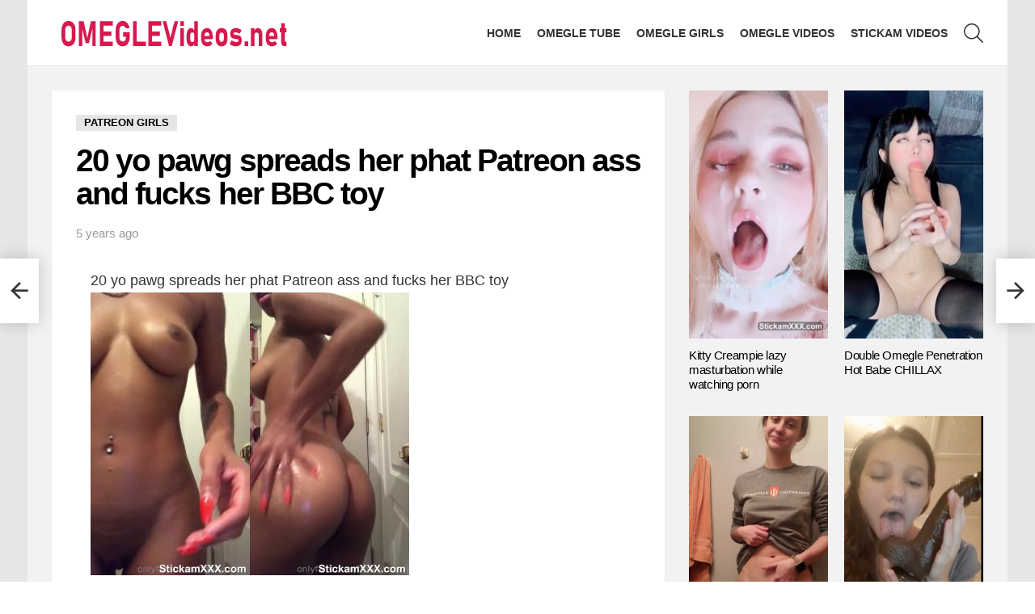

--- FILE ---
content_type: text/html; charset=UTF-8
request_url: https://omeglevideos.net/20-yo-pawg-spreads-her-phat-patreon-ass-and-fucks-her-bbc-toy/
body_size: 14790
content:
<!DOCTYPE html> <!--[if IE 8]><html class="no-js g1-off-outside lt-ie10 lt-ie9" id="ie8" lang="en-US"><![endif]--> <!--[if IE 9]><html class="no-js g1-off-outside lt-ie10" id="ie9" lang="en-US"><![endif]--> <!--[if !IE]><!--><html class="no-js g1-off-outside" lang="en-US"><!--<![endif]--><head><meta charset="UTF-8"/><link rel="profile" href="https://gmpg.org/xfn/11" /><link rel="pingback" href="https://omeglevideos.net/xmlrpc.php"/><meta name='robots' content='index, follow, max-image-preview:large, max-snippet:-1, max-video-preview:-1' /><meta name="viewport" content="initial-scale=1.0, minimum-scale=1.0, height=device-height, width=device-width" /><title>20 yo pawg spreads her phat Patreon ass and fucks her BBC toy</title><meta name="description" content="Download 20 yo pawg spreads her phat Patreon ass and fucks her BBC toy - 18yo teens nude video collection on omeglevideos.net" /><link rel="canonical" href="https://omeglevideos.net/20-yo-pawg-spreads-her-phat-patreon-ass-and-fucks-her-bbc-toy/" /><meta property="og:locale" content="en_US" /><meta property="og:type" content="article" /><meta property="og:title" content="20 yo pawg spreads her phat Patreon ass and fucks her BBC toy" /><meta property="og:description" content="Download 20 yo pawg spreads her phat Patreon ass and fucks her BBC toy - 18yo teens nude video collection on omeglevideos.net" /><meta property="og:url" content="https://omeglevideos.net/20-yo-pawg-spreads-her-phat-patreon-ass-and-fucks-her-bbc-toy/" /><meta property="og:site_name" content="Omegle Porn Videos and Stickam Girls" /><meta property="article:published_time" content="2021-01-23T15:25:33+00:00" /><meta property="article:modified_time" content="2022-05-16T11:01:37+00:00" /><meta property="og:image" content="https://omeglevideos.net/wp-content/uploads/2021/01/6748.jpg" /><meta property="og:image:width" content="197" /><meta property="og:image:height" content="350" /><meta property="og:image:type" content="image/jpeg" /><meta name="author" content="admin" /><meta name="twitter:card" content="summary_large_image" /><meta name="twitter:label1" content="Written by" /><meta name="twitter:data1" content="admin" /> <script type="application/ld+json" class="yoast-schema-graph">{"@context":"https://schema.org","@graph":[{"@type":"WebPage","@id":"https://omeglevideos.net/20-yo-pawg-spreads-her-phat-patreon-ass-and-fucks-her-bbc-toy/","url":"https://omeglevideos.net/20-yo-pawg-spreads-her-phat-patreon-ass-and-fucks-her-bbc-toy/","name":"20 yo pawg spreads her phat Patreon ass and fucks her BBC toy","isPartOf":{"@id":"https://omeglevideos.net/#website"},"primaryImageOfPage":{"@id":"https://omeglevideos.net/20-yo-pawg-spreads-her-phat-patreon-ass-and-fucks-her-bbc-toy/#primaryimage"},"image":{"@id":"https://omeglevideos.net/20-yo-pawg-spreads-her-phat-patreon-ass-and-fucks-her-bbc-toy/#primaryimage"},"thumbnailUrl":"https://omeglevideos.net/wp-content/uploads/2021/01/6748.jpg","datePublished":"2021-01-23T15:25:33+00:00","dateModified":"2022-05-16T11:01:37+00:00","author":{"@id":"https://omeglevideos.net/#/schema/person/9da3d51cfefc241860973b7058b228ee"},"description":"Download 20 yo pawg spreads her phat Patreon ass and fucks her BBC toy - 18yo teens nude video collection on omeglevideos.net","breadcrumb":{"@id":"https://omeglevideos.net/20-yo-pawg-spreads-her-phat-patreon-ass-and-fucks-her-bbc-toy/#breadcrumb"},"inLanguage":"en-US","potentialAction":[{"@type":"ReadAction","target":["https://omeglevideos.net/20-yo-pawg-spreads-her-phat-patreon-ass-and-fucks-her-bbc-toy/"]}]},{"@type":"ImageObject","inLanguage":"en-US","@id":"https://omeglevideos.net/20-yo-pawg-spreads-her-phat-patreon-ass-and-fucks-her-bbc-toy/#primaryimage","url":"https://omeglevideos.net/wp-content/uploads/2021/01/6748.jpg","contentUrl":"https://omeglevideos.net/wp-content/uploads/2021/01/6748.jpg","width":197,"height":350,"caption":"20 yo pawg spreads her phat Patreon ass and fucks her BBC toy"},{"@type":"BreadcrumbList","@id":"https://omeglevideos.net/20-yo-pawg-spreads-her-phat-patreon-ass-and-fucks-her-bbc-toy/#breadcrumb","itemListElement":[{"@type":"ListItem","position":1,"name":"Home","item":"https://omeglevideos.net/"},{"@type":"ListItem","position":2,"name":"20 yo pawg spreads her phat Patreon ass and fucks her BBC toy"}]},{"@type":"WebSite","@id":"https://omeglevideos.net/#website","url":"https://omeglevideos.net/","name":"Omegle Porn Videos and Stickam Girls","description":"Omegle Porn and Stickam Girls, Snapchat Videos","potentialAction":[{"@type":"SearchAction","target":{"@type":"EntryPoint","urlTemplate":"https://omeglevideos.net/?s={search_term_string}"},"query-input":"required name=search_term_string"}],"inLanguage":"en-US"},{"@type":"Person","@id":"https://omeglevideos.net/#/schema/person/9da3d51cfefc241860973b7058b228ee","name":"admin","image":{"@type":"ImageObject","inLanguage":"en-US","@id":"https://omeglevideos.net/#/schema/person/image/","url":"https://secure.gravatar.com/avatar/ae9506e710fcd92061ef1e91d8e86a08?s=96&d=mm&r=g","contentUrl":"https://secure.gravatar.com/avatar/ae9506e710fcd92061ef1e91d8e86a08?s=96&d=mm&r=g","caption":"admin"},"url":"https://omeglevideos.net/author/admin/"}]}</script> <link rel='dns-prefetch' href='//www.googletagmanager.com' /><link rel='preconnect' href='https://fonts.gstatic.com' /><link rel="alternate" type="application/rss+xml" title="Omegle Porn Videos and Stickam Girls &raquo; Feed" href="https://omeglevideos.net/feed/" /><style id='classic-theme-styles-inline-css' type='text/css'>/*! This file is auto-generated */
.wp-block-button__link{color:#fff;background-color:#32373c;border-radius:9999px;box-shadow:none;text-decoration:none;padding:calc(.667em + 2px) calc(1.333em + 2px);font-size:1.125em}.wp-block-file__button{background:#32373c;color:#fff;text-decoration:none}</style><style id='global-styles-inline-css' type='text/css'>body{--wp--preset--color--black: #000000;--wp--preset--color--cyan-bluish-gray: #abb8c3;--wp--preset--color--white: #ffffff;--wp--preset--color--pale-pink: #f78da7;--wp--preset--color--vivid-red: #cf2e2e;--wp--preset--color--luminous-vivid-orange: #ff6900;--wp--preset--color--luminous-vivid-amber: #fcb900;--wp--preset--color--light-green-cyan: #7bdcb5;--wp--preset--color--vivid-green-cyan: #00d084;--wp--preset--color--pale-cyan-blue: #8ed1fc;--wp--preset--color--vivid-cyan-blue: #0693e3;--wp--preset--color--vivid-purple: #9b51e0;--wp--preset--gradient--vivid-cyan-blue-to-vivid-purple: linear-gradient(135deg,rgba(6,147,227,1) 0%,rgb(155,81,224) 100%);--wp--preset--gradient--light-green-cyan-to-vivid-green-cyan: linear-gradient(135deg,rgb(122,220,180) 0%,rgb(0,208,130) 100%);--wp--preset--gradient--luminous-vivid-amber-to-luminous-vivid-orange: linear-gradient(135deg,rgba(252,185,0,1) 0%,rgba(255,105,0,1) 100%);--wp--preset--gradient--luminous-vivid-orange-to-vivid-red: linear-gradient(135deg,rgba(255,105,0,1) 0%,rgb(207,46,46) 100%);--wp--preset--gradient--very-light-gray-to-cyan-bluish-gray: linear-gradient(135deg,rgb(238,238,238) 0%,rgb(169,184,195) 100%);--wp--preset--gradient--cool-to-warm-spectrum: linear-gradient(135deg,rgb(74,234,220) 0%,rgb(151,120,209) 20%,rgb(207,42,186) 40%,rgb(238,44,130) 60%,rgb(251,105,98) 80%,rgb(254,248,76) 100%);--wp--preset--gradient--blush-light-purple: linear-gradient(135deg,rgb(255,206,236) 0%,rgb(152,150,240) 100%);--wp--preset--gradient--blush-bordeaux: linear-gradient(135deg,rgb(254,205,165) 0%,rgb(254,45,45) 50%,rgb(107,0,62) 100%);--wp--preset--gradient--luminous-dusk: linear-gradient(135deg,rgb(255,203,112) 0%,rgb(199,81,192) 50%,rgb(65,88,208) 100%);--wp--preset--gradient--pale-ocean: linear-gradient(135deg,rgb(255,245,203) 0%,rgb(182,227,212) 50%,rgb(51,167,181) 100%);--wp--preset--gradient--electric-grass: linear-gradient(135deg,rgb(202,248,128) 0%,rgb(113,206,126) 100%);--wp--preset--gradient--midnight: linear-gradient(135deg,rgb(2,3,129) 0%,rgb(40,116,252) 100%);--wp--preset--font-size--small: 13px;--wp--preset--font-size--medium: 20px;--wp--preset--font-size--large: 36px;--wp--preset--font-size--x-large: 42px;--wp--preset--spacing--20: 0.44rem;--wp--preset--spacing--30: 0.67rem;--wp--preset--spacing--40: 1rem;--wp--preset--spacing--50: 1.5rem;--wp--preset--spacing--60: 2.25rem;--wp--preset--spacing--70: 3.38rem;--wp--preset--spacing--80: 5.06rem;--wp--preset--shadow--natural: 6px 6px 9px rgba(0, 0, 0, 0.2);--wp--preset--shadow--deep: 12px 12px 50px rgba(0, 0, 0, 0.4);--wp--preset--shadow--sharp: 6px 6px 0px rgba(0, 0, 0, 0.2);--wp--preset--shadow--outlined: 6px 6px 0px -3px rgba(255, 255, 255, 1), 6px 6px rgba(0, 0, 0, 1);--wp--preset--shadow--crisp: 6px 6px 0px rgba(0, 0, 0, 1);}:where(.is-layout-flex){gap: 0.5em;}:where(.is-layout-grid){gap: 0.5em;}body .is-layout-flow > .alignleft{float: left;margin-inline-start: 0;margin-inline-end: 2em;}body .is-layout-flow > .alignright{float: right;margin-inline-start: 2em;margin-inline-end: 0;}body .is-layout-flow > .aligncenter{margin-left: auto !important;margin-right: auto !important;}body .is-layout-constrained > .alignleft{float: left;margin-inline-start: 0;margin-inline-end: 2em;}body .is-layout-constrained > .alignright{float: right;margin-inline-start: 2em;margin-inline-end: 0;}body .is-layout-constrained > .aligncenter{margin-left: auto !important;margin-right: auto !important;}body .is-layout-constrained > :where(:not(.alignleft):not(.alignright):not(.alignfull)){max-width: var(--wp--style--global--content-size);margin-left: auto !important;margin-right: auto !important;}body .is-layout-constrained > .alignwide{max-width: var(--wp--style--global--wide-size);}body .is-layout-flex{display: flex;}body .is-layout-flex{flex-wrap: wrap;align-items: center;}body .is-layout-flex > *{margin: 0;}body .is-layout-grid{display: grid;}body .is-layout-grid > *{margin: 0;}:where(.wp-block-columns.is-layout-flex){gap: 2em;}:where(.wp-block-columns.is-layout-grid){gap: 2em;}:where(.wp-block-post-template.is-layout-flex){gap: 1.25em;}:where(.wp-block-post-template.is-layout-grid){gap: 1.25em;}.has-black-color{color: var(--wp--preset--color--black) !important;}.has-cyan-bluish-gray-color{color: var(--wp--preset--color--cyan-bluish-gray) !important;}.has-white-color{color: var(--wp--preset--color--white) !important;}.has-pale-pink-color{color: var(--wp--preset--color--pale-pink) !important;}.has-vivid-red-color{color: var(--wp--preset--color--vivid-red) !important;}.has-luminous-vivid-orange-color{color: var(--wp--preset--color--luminous-vivid-orange) !important;}.has-luminous-vivid-amber-color{color: var(--wp--preset--color--luminous-vivid-amber) !important;}.has-light-green-cyan-color{color: var(--wp--preset--color--light-green-cyan) !important;}.has-vivid-green-cyan-color{color: var(--wp--preset--color--vivid-green-cyan) !important;}.has-pale-cyan-blue-color{color: var(--wp--preset--color--pale-cyan-blue) !important;}.has-vivid-cyan-blue-color{color: var(--wp--preset--color--vivid-cyan-blue) !important;}.has-vivid-purple-color{color: var(--wp--preset--color--vivid-purple) !important;}.has-black-background-color{background-color: var(--wp--preset--color--black) !important;}.has-cyan-bluish-gray-background-color{background-color: var(--wp--preset--color--cyan-bluish-gray) !important;}.has-white-background-color{background-color: var(--wp--preset--color--white) !important;}.has-pale-pink-background-color{background-color: var(--wp--preset--color--pale-pink) !important;}.has-vivid-red-background-color{background-color: var(--wp--preset--color--vivid-red) !important;}.has-luminous-vivid-orange-background-color{background-color: var(--wp--preset--color--luminous-vivid-orange) !important;}.has-luminous-vivid-amber-background-color{background-color: var(--wp--preset--color--luminous-vivid-amber) !important;}.has-light-green-cyan-background-color{background-color: var(--wp--preset--color--light-green-cyan) !important;}.has-vivid-green-cyan-background-color{background-color: var(--wp--preset--color--vivid-green-cyan) !important;}.has-pale-cyan-blue-background-color{background-color: var(--wp--preset--color--pale-cyan-blue) !important;}.has-vivid-cyan-blue-background-color{background-color: var(--wp--preset--color--vivid-cyan-blue) !important;}.has-vivid-purple-background-color{background-color: var(--wp--preset--color--vivid-purple) !important;}.has-black-border-color{border-color: var(--wp--preset--color--black) !important;}.has-cyan-bluish-gray-border-color{border-color: var(--wp--preset--color--cyan-bluish-gray) !important;}.has-white-border-color{border-color: var(--wp--preset--color--white) !important;}.has-pale-pink-border-color{border-color: var(--wp--preset--color--pale-pink) !important;}.has-vivid-red-border-color{border-color: var(--wp--preset--color--vivid-red) !important;}.has-luminous-vivid-orange-border-color{border-color: var(--wp--preset--color--luminous-vivid-orange) !important;}.has-luminous-vivid-amber-border-color{border-color: var(--wp--preset--color--luminous-vivid-amber) !important;}.has-light-green-cyan-border-color{border-color: var(--wp--preset--color--light-green-cyan) !important;}.has-vivid-green-cyan-border-color{border-color: var(--wp--preset--color--vivid-green-cyan) !important;}.has-pale-cyan-blue-border-color{border-color: var(--wp--preset--color--pale-cyan-blue) !important;}.has-vivid-cyan-blue-border-color{border-color: var(--wp--preset--color--vivid-cyan-blue) !important;}.has-vivid-purple-border-color{border-color: var(--wp--preset--color--vivid-purple) !important;}.has-vivid-cyan-blue-to-vivid-purple-gradient-background{background: var(--wp--preset--gradient--vivid-cyan-blue-to-vivid-purple) !important;}.has-light-green-cyan-to-vivid-green-cyan-gradient-background{background: var(--wp--preset--gradient--light-green-cyan-to-vivid-green-cyan) !important;}.has-luminous-vivid-amber-to-luminous-vivid-orange-gradient-background{background: var(--wp--preset--gradient--luminous-vivid-amber-to-luminous-vivid-orange) !important;}.has-luminous-vivid-orange-to-vivid-red-gradient-background{background: var(--wp--preset--gradient--luminous-vivid-orange-to-vivid-red) !important;}.has-very-light-gray-to-cyan-bluish-gray-gradient-background{background: var(--wp--preset--gradient--very-light-gray-to-cyan-bluish-gray) !important;}.has-cool-to-warm-spectrum-gradient-background{background: var(--wp--preset--gradient--cool-to-warm-spectrum) !important;}.has-blush-light-purple-gradient-background{background: var(--wp--preset--gradient--blush-light-purple) !important;}.has-blush-bordeaux-gradient-background{background: var(--wp--preset--gradient--blush-bordeaux) !important;}.has-luminous-dusk-gradient-background{background: var(--wp--preset--gradient--luminous-dusk) !important;}.has-pale-ocean-gradient-background{background: var(--wp--preset--gradient--pale-ocean) !important;}.has-electric-grass-gradient-background{background: var(--wp--preset--gradient--electric-grass) !important;}.has-midnight-gradient-background{background: var(--wp--preset--gradient--midnight) !important;}.has-small-font-size{font-size: var(--wp--preset--font-size--small) !important;}.has-medium-font-size{font-size: var(--wp--preset--font-size--medium) !important;}.has-large-font-size{font-size: var(--wp--preset--font-size--large) !important;}.has-x-large-font-size{font-size: var(--wp--preset--font-size--x-large) !important;}
.wp-block-navigation a:where(:not(.wp-element-button)){color: inherit;}
:where(.wp-block-post-template.is-layout-flex){gap: 1.25em;}:where(.wp-block-post-template.is-layout-grid){gap: 1.25em;}
:where(.wp-block-columns.is-layout-flex){gap: 2em;}:where(.wp-block-columns.is-layout-grid){gap: 2em;}
.wp-block-pullquote{font-size: 1.5em;line-height: 1.6;}</style><!-- <link rel='stylesheet' id='mace-lazy-load-youtube-css' href='https://omeglevideos.net/wp-content/plugins/media-ace/includes/lazy-load/assets/css/youtube.min.css' type='text/css' media='all' /> --><!-- <link rel='stylesheet' id='mace-gallery-css' href='https://omeglevideos.net/wp-content/plugins/media-ace/includes/gallery/css/gallery.min.css' type='text/css' media='all' /> --><!-- <link rel='stylesheet' id='g1-main-css' href='https://omeglevideos.net/wp-content/themes/bimber2/css/9.2.5/styles/cards/all-light.min.css' type='text/css' media='all' /> --><!-- <link rel='stylesheet' id='bimber-single-css' href='https://omeglevideos.net/wp-content/themes/bimber2/css/9.2.5/styles/cards/single-light.min.css' type='text/css' media='all' /> --><!-- <link rel='stylesheet' id='bimber-comments-css' href='https://omeglevideos.net/wp-content/themes/bimber2/css/9.2.5/styles/cards/comments-light.min.css' type='text/css' media='all' /> --><!-- <link rel='stylesheet' id='bimber-dynamic-style-css' href='https://omeglevideos.net/wp-content/uploads/dynamic-style-1701251024.css' type='text/css' media='all' /> --><!-- <link rel='stylesheet' id='bimber-mashshare-css' href='https://omeglevideos.net/wp-content/themes/bimber2/css/9.2.5/styles/cards/mashshare-light.min.css' type='text/css' media='all' /> -->
<link rel="stylesheet" type="text/css" href="//omeglevideos.net/wp-content/cache/wpfc-minified/ln971j29/4ahrk.css" media="all"/> <script src='//omeglevideos.net/wp-content/cache/wpfc-minified/jxjqy71m/cbs91.js' type="text/javascript"></script>
<!-- <script type="text/javascript" src="https://omeglevideos.net/wp-includes/js/jquery/jquery.min.js" id="jquery-core-js"></script> -->    <script type="text/javascript" src="https://www.googletagmanager.com/gtag/js?id=GT-NBBTMW5" id="google_gtagjs-js" async></script> <script type="text/javascript" id="google_gtagjs-js-after">window.dataLayer = window.dataLayer || [];function gtag(){dataLayer.push(arguments);}
gtag("set","linker",{"domains":["omeglevideos.net"]});
gtag("js", new Date());
gtag("set", "developer_id.dZTNiMT", true);
gtag("config", "GT-NBBTMW5");</script> <link rel="https://api.w.org/" href="https://omeglevideos.net/wp-json/" /><link rel="alternate" type="application/json" href="https://omeglevideos.net/wp-json/wp/v2/posts/26531" /><link rel="EditURI" type="application/rsd+xml" title="RSD" href="https://omeglevideos.net/xmlrpc.php?rsd" /><link rel='shortlink' href='https://omeglevideos.net/?p=26531' /><link rel="alternate" type="application/json+oembed" href="https://omeglevideos.net/wp-json/oembed/1.0/embed?url=https%3A%2F%2Fomeglevideos.net%2F20-yo-pawg-spreads-her-phat-patreon-ass-and-fucks-her-bbc-toy%2F" /><link rel="alternate" type="text/xml+oembed" href="https://omeglevideos.net/wp-json/oembed/1.0/embed?url=https%3A%2F%2Fomeglevideos.net%2F20-yo-pawg-spreads-her-phat-patreon-ass-and-fucks-her-bbc-toy%2F&#038;format=xml" /><meta name="generator" content="Site Kit by Google 1.124.0" /><style>.lazyload, .lazyloading {
opacity: 0;
}
.lazyloaded {
opacity: 1;
}
.lazyload,
.lazyloading,
.lazyloaded {
transition: opacity 0.175s ease-in-out;
}
iframe.lazyloading {
opacity: 1;
transition: opacity 0.375s ease-in-out;
background: #f2f2f2 no-repeat center;
}
iframe.lazyloaded {
opacity: 1;
}</style> <script type="text/javascript">//
function external_links_in_new_windows_loop() {
if (!document.links) {
document.links = document.getElementsByTagName('a');
}
var change_link = false;
var force = '';
var ignore = '';
for (var t=0; t<document.links.length; t++) {
var all_links = document.links[t];
change_link = false;
if(document.links[t].hasAttribute('onClick') == false) {
// forced if the address starts with http (or also https), but does not link to the current domain
if(all_links.href.search(/^http/) != -1 && all_links.href.search('omeglevideos.net') == -1 && all_links.href.search(/^#/) == -1) {
// console.log('Changed ' + all_links.href);
change_link = true;
}
if(force != '' && all_links.href.search(force) != -1) {
// forced
// console.log('force ' + all_links.href);
change_link = true;
}
if(ignore != '' && all_links.href.search(ignore) != -1) {
// console.log('ignore ' + all_links.href);
// ignored
change_link = false;
}
if(change_link == true) {
// console.log('Changed ' + all_links.href);
document.links[t].setAttribute('onClick', 'javascript:window.open(\'' + all_links.href.replace(/'/g, '') + '\', \'_blank\', \'noopener\'); return false;');
document.links[t].removeAttribute('target');
}
}
}
}
// Load
function external_links_in_new_windows_load(func)
{  
var oldonload = window.onload;
if (typeof window.onload != 'function'){
window.onload = func;
} else {
window.onload = function(){
oldonload();
func();
}
}
}
external_links_in_new_windows_load(external_links_in_new_windows_loop);
//</script> <style>@font-face {
font-family: "bimber";
src:url("https://omeglevideos.net/wp-content/themes/bimber2/css/9.2.5/bunchy/fonts/bimber.eot");
src:url("https://omeglevideos.net/wp-content/themes/bimber2/css/9.2.5/bunchy/fonts/bimber.eot?#iefix") format("embedded-opentype"),
url("https://omeglevideos.net/wp-content/themes/bimber2/css/9.2.5/bunchy/fonts/bimber.woff") format("woff"),
url("https://omeglevideos.net/wp-content/themes/bimber2/css/9.2.5/bunchy/fonts/bimber.ttf") format("truetype"),
url("https://omeglevideos.net/wp-content/themes/bimber2/css/9.2.5/bunchy/fonts/bimber.svg#bimber") format("svg");
font-weight: normal;
font-style: normal;
font-display: block;
}</style><link rel="icon" href="https://omeglevideos.net/wp-content/uploads/2020/04/cropped-omeglevideos-150x150.png" sizes="32x32" /><link rel="icon" href="https://omeglevideos.net/wp-content/uploads/2020/04/cropped-omeglevideos-300x300.png" sizes="192x192" /><link rel="apple-touch-icon" href="https://omeglevideos.net/wp-content/uploads/2020/04/cropped-omeglevideos-300x300.png" /><meta name="msapplication-TileImage" content="https://omeglevideos.net/wp-content/uploads/2020/04/cropped-omeglevideos-300x300.png" /> <script>if("undefined"!=typeof localStorage){var nsfwItemId=document.getElementsByName("g1:nsfw-item-id");nsfwItemId=nsfwItemId.length>0?nsfwItemId[0].getAttribute("content"):"g1_nsfw_off",window.g1SwitchNSFW=function(e){e?(localStorage.setItem(nsfwItemId,1),document.documentElement.classList.add("g1-nsfw-off")):(localStorage.removeItem(nsfwItemId),document.documentElement.classList.remove("g1-nsfw-off"))};try{var nsfwmode=localStorage.getItem(nsfwItemId);window.g1SwitchNSFW(nsfwmode)}catch(e){}}</script>  <script async src="https://www.googletagmanager.com/gtag/js?id=G-JSN0RE2PSS"></script> <script>window.dataLayer = window.dataLayer || [];
function gtag(){dataLayer.push(arguments);}
gtag('js', new Date());
gtag('config', 'G-JSN0RE2PSS');</script> </head><body class="post-template-default single single-post postid-26531 single-format-standard wp-embed-responsive g1-layout-boxed g1-hoverable g1-has-mobile-logo g1-sidebar-normal" itemscope="" itemtype="http://schema.org/WebPage" ><div class="g1-body-inner"><div id="page"><div class="g1-row g1-row-layout-page g1-hb-row g1-hb-row-normal g1-hb-row-a g1-hb-row-1 g1-hb-boxed g1-hb-sticky-off g1-hb-shadow-off"><div class="g1-row-inner"><div class="g1-column g1-dropable"><div class="g1-bin-1 g1-bin-grow-off"><div class="g1-bin g1-bin-align-left"></div></div><div class="g1-bin-2 g1-bin-grow-off"><div class="g1-bin g1-bin-align-center"></div></div><div class="g1-bin-3 g1-bin-grow-off"><div class="g1-bin g1-bin-align-right"></div></div></div></div><div class="g1-row-background"></div></div><div class="g1-sticky-top-wrapper g1-hb-row-2"><div class="g1-row g1-row-layout-page g1-hb-row g1-hb-row-normal g1-hb-row-b g1-hb-row-2 g1-hb-boxed g1-hb-sticky-on g1-hb-shadow-off"><div class="g1-row-inner"><div class="g1-column g1-dropable"><div class="g1-bin-1 g1-bin-grow-off"><div class="g1-bin g1-bin-align-left"><div class="g1-id g1-id-desktop"><p class="g1-mega g1-mega-1st site-title"> <a class="g1-logo-wrapper"
href="https://omeglevideos.net/" rel="home"> <picture class="g1-logo g1-logo-default"> <source media="(min-width: 1025px)" data-srcset="https://omeglevideos.net/wp-content/uploads/2020/03/omeglevideos.png 2x,https://omeglevideos.net/wp-content/uploads/2020/03/omeglevideos.png 1x"> <source media="(max-width: 1024px)" srcset="data:image/svg+xml,%3Csvg%20xmlns%3D%27http%3A%2F%2Fwww.w3.org%2F2000%2Fsvg%27%20viewBox%3D%270%200%20300%2040%27%2F%3E"> <noscript><img
src="https://omeglevideos.net/wp-content/uploads/2020/03/omeglevideos.png"
width="300"
height="40"
alt="Omegle Porn Videos and Stickam Girls" /></noscript><img class="lazyload"  src='data:image/svg+xml,%3Csvg%20xmlns=%22http://www.w3.org/2000/svg%22%20viewBox=%220%200%20300%2040%22%3E%3C/svg%3E' data-src="https://omeglevideos.net/wp-content/uploads/2020/03/omeglevideos.png"
width="300"
height="40"
alt="Omegle Porn Videos and Stickam Girls" /> </picture> <picture class="g1-logo g1-logo-inverted"> <source id="g1-logo-inverted-source" media="(min-width: 1025px)" srcset="data:image/svg+xml,%3Csvg%20xmlns%3D%27http%3A%2F%2Fwww.w3.org%2F2000%2Fsvg%27%20viewBox%3D%270%200%20300%2040%27%2F%3E" data-srcset="https://omeglevideos.nethttps://staging.bimber.bringthepixel.com/wall/wp-content/uploads/sites/6/2018/12/demo-logo-inverted@2x.png 2x,https://omeglevideos.nethttps://staging.bimber.bringthepixel.com/wall/wp-content/uploads/sites/6/2018/12/demo-logo-inverted.png 1x"> <source media="(max-width: 1024px)" srcset="data:image/svg+xml,%3Csvg%20xmlns%3D%27http%3A%2F%2Fwww.w3.org%2F2000%2Fsvg%27%20viewBox%3D%270%200%20300%2040%27%2F%3E"> <img
id="g1-logo-inverted-img"
class="lazyload"
src=""
data-src="https://omeglevideos.nethttps://staging.bimber.bringthepixel.com/wall/wp-content/uploads/sites/6/2018/12/demo-logo-inverted.png"
width="300"
height="40"
alt="" /> </picture> </a></p> <script>try {
if ( localStorage.getItem(skinItemId ) ) {
var _g1;
_g1 = document.getElementById('g1-logo-inverted-img');
_g1.classList.remove('lazyload');
_g1.setAttribute('src', _g1.getAttribute('data-src') );
_g1 = document.getElementById('g1-logo-inverted-source');
_g1.setAttribute('srcset', _g1.getAttribute('data-srcset'));
}
} catch(e) {}</script> </div></div></div><div class="g1-bin-2 g1-bin-grow-off"><div class="g1-bin g1-bin-align-center"></div></div><div class="g1-bin-3 g1-bin-grow-off"><div class="g1-bin g1-bin-align-right"><nav id="g1-primary-nav" class="g1-primary-nav"><ul id="g1-primary-nav-menu" class="g1-primary-nav-menu g1-menu-h"><li id="menu-item-2061" class="menu-item menu-item-type-custom menu-item-object-custom menu-item-g1-standard menu-item-2061"><a href="/">Home</a></li><li id="menu-item-6415" class="menu-item menu-item-type-taxonomy menu-item-object-category menu-item-g1-standard menu-item-6415"><a href="https://omeglevideos.net/omegle-tube/">Omegle Tube</a></li><li id="menu-item-2071" class="menu-item menu-item-type-taxonomy menu-item-object-category menu-item-g1-standard menu-item-2071"><a href="https://omeglevideos.net/omegle-girls/">Omegle Girls</a></li><li id="menu-item-2079" class="menu-item menu-item-type-taxonomy menu-item-object-category menu-item-g1-standard menu-item-2079"><a href="https://omeglevideos.net/omegle-videos/">Omegle Videos</a></li><li id="menu-item-2070" class="menu-item menu-item-type-taxonomy menu-item-object-category menu-item-g1-standard menu-item-2070"><a href="https://omeglevideos.net/stickam-videos/">Stickam Videos</a></li></ul></nav><div class="g1-drop g1-drop-with-anim g1-drop-before g1-drop-the-search  g1-drop-m g1-drop-icon "> <a class="g1-drop-toggle" href="https://omeglevideos.net/?s="> <span class="g1-drop-toggle-icon"></span><span class="g1-drop-toggle-text">Search</span> <span class="g1-drop-toggle-arrow"></span> </a><div class="g1-drop-content"><div role="search" class="search-form-wrapper"><form method="get"
class="g1-searchform-tpl-default g1-searchform-ajax search-form"
action="https://omeglevideos.net/"> <label> <span class="screen-reader-text">Search for:</span> <input type="search" class="search-field"
placeholder="Search &hellip;"
value="" name="s"
title="Search for:" /> </label> <button class="search-submit">Search</button></form><div class="g1-searches g1-searches-ajax"></div></div></div></div></div></div></div></div><div class="g1-row-background"></div></div></div><div class="g1-row g1-row-layout-page g1-hb-row g1-hb-row-normal g1-hb-row-c g1-hb-row-3 g1-hb-boxed g1-hb-sticky-off g1-hb-shadow-off"><div class="g1-row-inner"><div class="g1-column g1-dropable"><div class="g1-bin-1 g1-bin-grow-off"><div class="g1-bin g1-bin-align-left"></div></div><div class="g1-bin-2 g1-bin-grow-off"><div class="g1-bin g1-bin-align-center"></div></div><div class="g1-bin-3 g1-bin-grow-off"><div class="g1-bin g1-bin-align-right"></div></div></div></div><div class="g1-row-background"></div></div><div class="g1-sticky-top-wrapper g1-hb-row-1"><div class="g1-row g1-row-layout-page g1-hb-row g1-hb-row-mobile g1-hb-row-a g1-hb-row-1 g1-hb-boxed g1-hb-sticky-on g1-hb-shadow-off"><div class="g1-row-inner"><div class="g1-column g1-dropable"><div class="g1-bin-1 g1-bin-grow-off"><div class="g1-bin g1-bin-align-left"></div></div><div class="g1-bin-2 g1-bin-grow-off"><div class="g1-bin g1-bin-align-center"></div></div><div class="g1-bin-3 g1-bin-grow-off"><div class="g1-bin g1-bin-align-right"></div></div></div></div><div class="g1-row-background"></div></div></div><div class="g1-row g1-row-layout-page g1-hb-row g1-hb-row-mobile g1-hb-row-b g1-hb-row-2 g1-hb-boxed g1-hb-sticky-off g1-hb-shadow-off"><div class="g1-row-inner"><div class="g1-column g1-dropable"><div class="g1-bin-1 g1-bin-grow-off"><div class="g1-bin g1-bin-align-left"></div></div><div class="g1-bin-2 g1-bin-grow-on"><div class="g1-bin g1-bin-align-center"><div class="g1-id g1-id-mobile"><p class="g1-mega g1-mega-1st site-title"> <a class="g1-logo-wrapper"
href="https://omeglevideos.net/" rel="home"> <picture class="g1-logo g1-logo-default"> <source media="(max-width: 1024px)" data-srcset="https://omeglevideos.net/wp-content/uploads/2020/03/omeglevideos.png 2x,https://omeglevideos.net/wp-content/uploads/2020/03/omeglevideos.png 1x"> <source media="(min-width: 1025px)" srcset="data:image/svg+xml,%3Csvg%20xmlns%3D%27http%3A%2F%2Fwww.w3.org%2F2000%2Fsvg%27%20viewBox%3D%270%200%20175%2028%27%2F%3E"> <noscript><img
src="https://omeglevideos.net/wp-content/uploads/2020/03/omeglevideos.png"
width="175"
height="28"
alt="Omegle Porn Videos and Stickam Girls" /></noscript><img class="lazyload"  src='data:image/svg+xml,%3Csvg%20xmlns=%22http://www.w3.org/2000/svg%22%20viewBox=%220%200%20175%2028%22%3E%3C/svg%3E' data-src="https://omeglevideos.net/wp-content/uploads/2020/03/omeglevideos.png"
width="175"
height="28"
alt="Omegle Porn Videos and Stickam Girls" /> </picture> </a></p> <script>try {
if ( localStorage.getItem(skinItemId ) ) {
var _g1;
_g1 = document.getElementById('g1-logo-mobile-inverted-img');
_g1.classList.remove('lazyload');
_g1.setAttribute('src', _g1.getAttribute('data-src') );
_g1 = document.getElementById('g1-logo-mobile-inverted-source');
_g1.setAttribute('srcset', _g1.getAttribute('data-srcset'));
}
} catch(e) {}</script> </div></div></div><div class="g1-bin-3 g1-bin-grow-off"><div class="g1-bin g1-bin-align-right"></div></div></div></div><div class="g1-row-background"></div></div><div class="g1-row g1-row-layout-page g1-hb-row g1-hb-row-mobile g1-hb-row-c g1-hb-row-3 g1-hb-boxed g1-hb-sticky-off g1-hb-shadow-off"><div class="g1-row-inner"><div class="g1-column g1-dropable"><div class="g1-bin-1 g1-bin-grow-off"><div class="g1-bin g1-bin-align-left"></div></div><div class="g1-bin-2 g1-bin-grow-on"><div class="g1-bin g1-bin-align-center"></div></div><div class="g1-bin-3 g1-bin-grow-off"><div class="g1-bin g1-bin-align-right"></div></div></div></div><div class="g1-row-background"></div></div><div class="g1-row g1-row-bg-alt g1-row-padding-m g1-row-layout-page"><div class="g1-row-background"></div><div class="g1-row-inner"><div class="g1-column g1-column-2of3" id="primary"><div id="content" role="main"><article id="post-26531" class="entry-tpl-classic post-26531 post type-post status-publish format-standard has-post-thumbnail category-patreon-girls tag-patreon-anal tag-patreon-blowjob tag-patreon-captures tag-patreon-fuck tag-patreon-girls tag-patreon-masturbation tag-patreon-porn tag-patreon-sex tag-patreon-sluts tag-patreon-teeny" itemscope="&quot;&quot;" itemtype="http://schema.org/Article" ><div class="entry-inner g1-card g1-card-solid"><header class="entry-header entry-header-01"><div class="entry-before-title"> <span class="entry-categories entry-categories-l"><span class="entry-categories-inner"><span class="entry-categories-label">in</span> <a href="https://omeglevideos.net/patreon-girls/" class="entry-category entry-category-item-111"><span itemprop="articleSection">Patreon Girls</span></a></span></span></div><h1 class="g1-mega g1-mega-1st entry-title" itemprop="headline">20 yo pawg spreads her phat Patreon ass and fucks her BBC toy</h1><p class="g1-meta g1-meta-m entry-meta entry-meta-m"> <span class="entry-byline entry-byline-m "> <time class="entry-date" datetime="2021-01-23T15:25:33+00:00" itemprop="datePublished">January 23, 2021, 3:25 pm</time> </span> <span class="entry-stats entry-stats-m"> </span></p></header><div class="g1-content-narrow g1-typography-xl entry-content" itemprop="articleBody" ><p>20 yo pawg spreads her phat Patreon ass and fucks her BBC toy<br /> <a href="https://pixhost.to/show/121/281537602_vlcsnap-00283.jpg"><img decoding="async" data-expand="600" class="lazyload" src="data:image/svg+xml;charset=utf-8,%3Csvg xmlns%3D'http%3A%2F%2Fwww.w3.org%2F2000%2Fsvg' viewBox%3D'0 0 1 1'%2F%3E" data-src="https://t71.pixhost.to/thumbs/121/281537602_vlcsnap-00283.jpg" alt="20 yo pawg spreads her phat Patreon ass and fucks her BBC toy"></a><a href="https://pixhost.to/show/121/281537606_vlcsnap-00284.jpg"><img decoding="async" data-expand="600" class="lazyload" src="data:image/svg+xml;charset=utf-8,%3Csvg xmlns%3D'http%3A%2F%2Fwww.w3.org%2F2000%2Fsvg' viewBox%3D'0 0 1 1'%2F%3E" data-src="https://t71.pixhost.to/thumbs/121/281537606_vlcsnap-00284.jpg" alt="20 yo pawg spreads her phat Patreon ass and fucks her BBC toy"></a><br /> <a href="https://pixhost.to/show/121/281537607_vlcsnap-00285.jpg"><img decoding="async" data-expand="600" class="lazyload" src="data:image/svg+xml;charset=utf-8,%3Csvg xmlns%3D'http%3A%2F%2Fwww.w3.org%2F2000%2Fsvg' viewBox%3D'0 0 1 1'%2F%3E" data-src="https://t71.pixhost.to/thumbs/121/281537607_vlcsnap-00285.jpg" alt="20 yo pawg spreads her phat Patreon ass and fucks her BBC toy"></a><a href="https://pixhost.to/show/121/281537609_vlcsnap-00286.jpg"><img decoding="async" data-expand="600" class="lazyload" src="data:image/svg+xml;charset=utf-8,%3Csvg xmlns%3D'http%3A%2F%2Fwww.w3.org%2F2000%2Fsvg' viewBox%3D'0 0 1 1'%2F%3E" data-src="https://t71.pixhost.to/thumbs/121/281537609_vlcsnap-00286.jpg" alt="20 yo pawg spreads her phat Patreon ass and fucks her BBC toy"></a><br /> <a href="https://pixhost.to/show/121/281537610_vlcsnap-00287.jpg"><img decoding="async" data-expand="600" class="lazyload" src="data:image/svg+xml;charset=utf-8,%3Csvg xmlns%3D'http%3A%2F%2Fwww.w3.org%2F2000%2Fsvg' viewBox%3D'0 0 1 1'%2F%3E" data-src="https://t71.pixhost.to/thumbs/121/281537610_vlcsnap-00287.jpg" alt="20 yo pawg spreads her phat Patreon ass and fucks her BBC toy"></a><a href="https://pixhost.to/show/121/281537611_vlcsnap-00288.jpg"><img decoding="async" data-expand="600" class="lazyload" src="data:image/svg+xml;charset=utf-8,%3Csvg xmlns%3D'http%3A%2F%2Fwww.w3.org%2F2000%2Fsvg' viewBox%3D'0 0 1 1'%2F%3E" data-src="https://t71.pixhost.to/thumbs/121/281537611_vlcsnap-00288.jpg" alt="20 yo pawg spreads her phat Patreon ass and fucks her BBC toy"></a><br /> Format: mp4 / Size: 54Mb / Resolution : 720&#215;406 / Duration: 0:05:11<br /> <a href="https://emload.com/file/4Ph6Jk0hYIvzDWYcZiVeKw"><img decoding="async" data-expand="600" class="lazyload" src="data:image/svg+xml;charset=utf-8,%3Csvg xmlns%3D'http%3A%2F%2Fwww.w3.org%2F2000%2Fsvg' viewBox%3D'0 0 1 1'%2F%3E" data-src="https://omeglevideos.net/download-omegle-videos.png" title="20 yo pawg spreads her phat Patreon ass and fucks her BBC toy"><br /><b>DOWNLOAD 20 yo pawg spreads her phat Patreon ass and fucks her BBC toy 6748_(new).mp4</b></a><br /><div style="width: 662px;" class="wp-video"><!--[if lt IE 9]><script>document.createElement('video');</script><![endif]--><video class="wp-video-shortcode" id="video-26531-1" width="662" height="372" preload="metadata" controls="controls"><source type="video/mp4" src="https://omeglevideos.net/videos/6748_(new).mp4?_=1" /><a href="https://omeglevideos.net/videos/6748_(new).mp4">https://omeglevideos.net/videos/6748_(new).mp4</a></video></div></p></div></div><p class="entry-tags "><span class="entry-tags-inner"><a href="https://omeglevideos.net/tag/patreon-anal/" class="entry-tag entry-tag-153">Patreon anal</a><a href="https://omeglevideos.net/tag/patreon-blowjob/" class="entry-tag entry-tag-152">Patreon blowjob</a><a href="https://omeglevideos.net/tag/patreon-captures/" class="entry-tag entry-tag-120">patreon captures</a><a href="https://omeglevideos.net/tag/patreon-fuck/" class="entry-tag entry-tag-150">Patreon fuck</a><a href="https://omeglevideos.net/tag/patreon-girls/" class="entry-tag entry-tag-118">patreon girls</a><a href="https://omeglevideos.net/tag/patreon-masturbation/" class="entry-tag entry-tag-154">Patreon masturbation</a><a href="https://omeglevideos.net/tag/patreon-porn/" class="entry-tag entry-tag-119">patreon porn</a><a href="https://omeglevideos.net/tag/patreon-sex/" class="entry-tag entry-tag-122">patreon sex</a><a href="https://omeglevideos.net/tag/patreon-sluts/" class="entry-tag entry-tag-151">Patreon sluts</a><a href="https://omeglevideos.net/tag/patreon-teeny/" class="entry-tag entry-tag-121">patreon teeny</a></span></p><aside class="g1-more-from"><h2 class="g1-delta g1-delta-2nd g1-collection-title"><span>More From: <a href="https://omeglevideos.net/patreon-girls/">Patreon Girls</a></span></h2><div class="g1-collection g1-collection-with-cards g1-collection-columns-2"><div class="g1-collection-viewport"><ul class="g1-collection-items"><li class="g1-collection-item g1-collection-item-1of3"><article class="entry-tpl-grid entry-tpl-grid-m g1-card g1-card-solid post-64324 post type-post status-publish format-standard has-post-thumbnail category-patreon-girls tag-patreon-anal tag-patreon-blowjob tag-patreon-captures tag-patreon-fuck tag-patreon-girls tag-patreon-masturbation tag-patreon-porn tag-patreon-sex tag-patreon-sluts tag-patreon-teeny"><div class="entry-featured-media " ><a title="Seeking Closure &#8211; Patreon Girls" class="g1-frame" href="https://omeglevideos.net/seeking-closure-patreon-girls/"><div class="g1-frame-inner"><img data-expand="600" width="196" height="350" src="data:image/svg+xml;charset=utf-8,%3Csvg xmlns%3D'http%3A%2F%2Fwww.w3.org%2F2000%2Fsvg' viewBox%3D'0 0 196 350'%2F%3E" data-src="https://omeglevideos.net/wp-content/uploads/2024/02/16860.jpg" class="lazyload attachment-bimber-grid-standard size-bimber-grid-standard wp-post-image" alt="Seeking Closure - Patreon Girls" decoding="async" fetchpriority="high" data-srcset="https://omeglevideos.net/wp-content/uploads/2024/02/16860.jpg 196w, https://omeglevideos.net/wp-content/uploads/2024/02/16860-168x300.jpg 168w" data-sizes="(max-width: 196px) 100vw, 196px" /><span class="g1-frame-icon g1-frame-icon-"></span></div></a></div><div class="entry-body"><header class="entry-header"><div class="entry-before-title"></div><h3 class="g1-gamma g1-gamma-1st entry-title"><a href="https://omeglevideos.net/seeking-closure-patreon-girls/" rel="bookmark">Seeking Closure &#8211; Patreon Girls</a></h3></header><footer><p class="g1-meta entry-meta entry-byline "> <time class="entry-date" datetime="2024-03-29T17:51:14+00:00">March 29, 2024, 5:51 pm</time></p></footer></div></article></li><li class="g1-collection-item g1-collection-item-1of3"><article class="entry-tpl-grid entry-tpl-grid-m g1-card g1-card-solid post-64322 post type-post status-publish format-standard has-post-thumbnail category-patreon-girls tag-patreon-anal tag-patreon-blowjob tag-patreon-captures tag-patreon-fuck tag-patreon-girls tag-patreon-masturbation tag-patreon-porn tag-patreon-sex tag-patreon-sluts tag-patreon-teeny"><div class="entry-featured-media " ><a title="my cock Patreon russian with conversations" class="g1-frame" href="https://omeglevideos.net/my-cock-patreon-russian-with-conversations/"><div class="g1-frame-inner"><img data-expand="600" width="176" height="350" src="data:image/svg+xml;charset=utf-8,%3Csvg xmlns%3D'http%3A%2F%2Fwww.w3.org%2F2000%2Fsvg' viewBox%3D'0 0 176 350'%2F%3E" data-src="https://omeglevideos.net/wp-content/uploads/2024/02/16858.jpg" class="lazyload attachment-bimber-grid-standard size-bimber-grid-standard wp-post-image" alt="my cock Patreon russian with conversations" decoding="async" data-srcset="https://omeglevideos.net/wp-content/uploads/2024/02/16858.jpg 176w, https://omeglevideos.net/wp-content/uploads/2024/02/16858-151x300.jpg 151w" data-sizes="(max-width: 176px) 100vw, 176px" /><span class="g1-frame-icon g1-frame-icon-"></span></div></a></div><div class="entry-body"><header class="entry-header"><div class="entry-before-title"></div><h3 class="g1-gamma g1-gamma-1st entry-title"><a href="https://omeglevideos.net/my-cock-patreon-russian-with-conversations/" rel="bookmark">my cock Patreon russian with conversations</a></h3></header><footer><p class="g1-meta entry-meta entry-byline "> <time class="entry-date" datetime="2024-03-29T17:51:13+00:00">March 29, 2024, 5:51 pm</time></p></footer></div></article></li><li class="g1-collection-item g1-collection-item-1of3"><article class="entry-tpl-grid entry-tpl-grid-m g1-card g1-card-solid post-64323 post type-post status-publish format-standard has-post-thumbnail category-patreon-girls tag-patreon-anal tag-patreon-blowjob tag-patreon-captures tag-patreon-fuck tag-patreon-girls tag-patreon-masturbation tag-patreon-porn tag-patreon-sex tag-patreon-sluts tag-patreon-teeny"><div class="entry-featured-media " ><a title="Patreon teen sisters enjoying mutual masturbation" class="g1-frame" href="https://omeglevideos.net/patreon-teen-sisters-enjoying-mutual-masturbation/"><div class="g1-frame-inner"><img data-expand="600" width="214" height="350" src="data:image/svg+xml;charset=utf-8,%3Csvg xmlns%3D'http%3A%2F%2Fwww.w3.org%2F2000%2Fsvg' viewBox%3D'0 0 214 350'%2F%3E" data-src="https://omeglevideos.net/wp-content/uploads/2024/02/16859.jpg" class="lazyload attachment-bimber-grid-standard size-bimber-grid-standard wp-post-image" alt="Patreon teen sisters enjoying mutual masturbation" decoding="async" data-srcset="https://omeglevideos.net/wp-content/uploads/2024/02/16859.jpg 214w, https://omeglevideos.net/wp-content/uploads/2024/02/16859-183x300.jpg 183w" data-sizes="(max-width: 214px) 100vw, 214px" /><span class="g1-frame-icon g1-frame-icon-"></span></div></a></div><div class="entry-body"><header class="entry-header"><div class="entry-before-title"></div><h3 class="g1-gamma g1-gamma-1st entry-title"><a href="https://omeglevideos.net/patreon-teen-sisters-enjoying-mutual-masturbation/" rel="bookmark">Patreon teen sisters enjoying mutual masturbation</a></h3></header><footer><p class="g1-meta entry-meta entry-byline "> <time class="entry-date" datetime="2024-03-29T17:51:13+00:00">March 29, 2024, 5:51 pm</time></p></footer></div></article></li><li class="g1-collection-item g1-collection-item-1of3"><article class="entry-tpl-grid entry-tpl-grid-m g1-card g1-card-solid post-64321 post type-post status-publish format-standard has-post-thumbnail category-patreon-girls tag-patreon-anal tag-patreon-blowjob tag-patreon-captures tag-patreon-fuck tag-patreon-girls tag-patreon-masturbation tag-patreon-porn tag-patreon-sex tag-patreon-sluts tag-patreon-teeny"><div class="entry-featured-media " ><a title="Patreon Scenes with Madison Quinn" class="g1-frame" href="https://omeglevideos.net/patreon-scenes-with-madison-quinn/"><div class="g1-frame-inner"><img data-expand="600" width="177" height="350" src="data:image/svg+xml;charset=utf-8,%3Csvg xmlns%3D'http%3A%2F%2Fwww.w3.org%2F2000%2Fsvg' viewBox%3D'0 0 177 350'%2F%3E" data-src="https://omeglevideos.net/wp-content/uploads/2024/02/16857.jpg" class="lazyload attachment-bimber-grid-standard size-bimber-grid-standard wp-post-image" alt="Patreon Scenes with Madison Quinn" decoding="async" data-srcset="https://omeglevideos.net/wp-content/uploads/2024/02/16857.jpg 177w, https://omeglevideos.net/wp-content/uploads/2024/02/16857-152x300.jpg 152w" data-sizes="(max-width: 177px) 100vw, 177px" /><span class="g1-frame-icon g1-frame-icon-"></span></div></a></div><div class="entry-body"><header class="entry-header"><div class="entry-before-title"></div><h3 class="g1-gamma g1-gamma-1st entry-title"><a href="https://omeglevideos.net/patreon-scenes-with-madison-quinn/" rel="bookmark">Patreon Scenes with Madison Quinn</a></h3></header><footer><p class="g1-meta entry-meta entry-byline "> <time class="entry-date" datetime="2024-03-29T17:51:12+00:00">March 29, 2024, 5:51 pm</time></p></footer></div></article></li><li class="g1-collection-item g1-collection-item-1of3"><article class="entry-tpl-grid entry-tpl-grid-m g1-card g1-card-solid post-64320 post type-post status-publish format-standard has-post-thumbnail category-patreon-girls tag-patreon-anal tag-patreon-blowjob tag-patreon-captures tag-patreon-fuck tag-patreon-girls tag-patreon-masturbation tag-patreon-porn tag-patreon-sex tag-patreon-sluts tag-patreon-teeny"><div class="entry-featured-media " ><a title="GIRLFRIEND VIDEOCALL &#8211; Patreon Girls" class="g1-frame" href="https://omeglevideos.net/girlfriend-videocall-patreon-girls/"><div class="g1-frame-inner"><img data-expand="600" width="196" height="350" src="data:image/svg+xml;charset=utf-8,%3Csvg xmlns%3D'http%3A%2F%2Fwww.w3.org%2F2000%2Fsvg' viewBox%3D'0 0 196 350'%2F%3E" data-src="https://omeglevideos.net/wp-content/uploads/2024/02/16856.jpg" class="lazyload attachment-bimber-grid-standard size-bimber-grid-standard wp-post-image" alt="GIRLFRIEND VIDEOCALL - Patreon Girls" decoding="async" data-srcset="https://omeglevideos.net/wp-content/uploads/2024/02/16856.jpg 196w, https://omeglevideos.net/wp-content/uploads/2024/02/16856-168x300.jpg 168w" data-sizes="(max-width: 196px) 100vw, 196px" /><span class="g1-frame-icon g1-frame-icon-"></span></div></a></div><div class="entry-body"><header class="entry-header"><div class="entry-before-title"></div><h3 class="g1-gamma g1-gamma-1st entry-title"><a href="https://omeglevideos.net/girlfriend-videocall-patreon-girls/" rel="bookmark">GIRLFRIEND VIDEOCALL &#8211; Patreon Girls</a></h3></header><footer><p class="g1-meta entry-meta entry-byline "> <time class="entry-date" datetime="2024-03-29T17:51:11+00:00">March 29, 2024, 5:51 pm</time></p></footer></div></article></li><li class="g1-collection-item g1-collection-item-1of3"><article class="entry-tpl-grid entry-tpl-grid-m g1-card g1-card-solid post-64318 post type-post status-publish format-standard has-post-thumbnail category-patreon-girls tag-patreon-anal tag-patreon-blowjob tag-patreon-captures tag-patreon-fuck tag-patreon-girls tag-patreon-masturbation tag-patreon-porn tag-patreon-sex tag-patreon-sluts tag-patreon-teeny"><div class="entry-featured-media " ><a title="Patreon fucked after so many years" class="g1-frame" href="https://omeglevideos.net/patreon-fucked-after-so-many-years/"><div class="g1-frame-inner"><img data-expand="600" width="196" height="350" src="data:image/svg+xml;charset=utf-8,%3Csvg xmlns%3D'http%3A%2F%2Fwww.w3.org%2F2000%2Fsvg' viewBox%3D'0 0 196 350'%2F%3E" data-src="https://omeglevideos.net/wp-content/uploads/2024/02/16854.jpg" class="lazyload attachment-bimber-grid-standard size-bimber-grid-standard wp-post-image" alt="Patreon fucked after so many years" decoding="async" data-srcset="https://omeglevideos.net/wp-content/uploads/2024/02/16854.jpg 196w, https://omeglevideos.net/wp-content/uploads/2024/02/16854-168x300.jpg 168w" data-sizes="(max-width: 196px) 100vw, 196px" /><span class="g1-frame-icon g1-frame-icon-"></span></div></a></div><div class="entry-body"><header class="entry-header"><div class="entry-before-title"></div><h3 class="g1-gamma g1-gamma-1st entry-title"><a href="https://omeglevideos.net/patreon-fucked-after-so-many-years/" rel="bookmark">Patreon fucked after so many years</a></h3></header><footer><p class="g1-meta entry-meta entry-byline "> <time class="entry-date" datetime="2024-03-29T17:51:10+00:00">March 29, 2024, 5:51 pm</time></p></footer></div></article></li><li class="g1-collection-item g1-collection-item-1of3"><article class="entry-tpl-grid entry-tpl-grid-m g1-card g1-card-solid post-64319 post type-post status-publish format-standard has-post-thumbnail category-patreon-girls tag-patreon-anal tag-patreon-blowjob tag-patreon-captures tag-patreon-fuck tag-patreon-girls tag-patreon-masturbation tag-patreon-porn tag-patreon-sex tag-patreon-sluts tag-patreon-teeny"><div class="entry-featured-media " ><a title="Patreon gf sucks me off in POV" class="g1-frame" href="https://omeglevideos.net/patreon-gf-sucks-me-off-in-pov/"><div class="g1-frame-inner"><img data-expand="600" width="196" height="350" src="data:image/svg+xml;charset=utf-8,%3Csvg xmlns%3D'http%3A%2F%2Fwww.w3.org%2F2000%2Fsvg' viewBox%3D'0 0 196 350'%2F%3E" data-src="https://omeglevideos.net/wp-content/uploads/2024/02/16855.jpg" class="lazyload attachment-bimber-grid-standard size-bimber-grid-standard wp-post-image" alt="Patreon gf sucks me off in POV" decoding="async" data-srcset="https://omeglevideos.net/wp-content/uploads/2024/02/16855.jpg 196w, https://omeglevideos.net/wp-content/uploads/2024/02/16855-168x300.jpg 168w" data-sizes="(max-width: 196px) 100vw, 196px" /><span class="g1-frame-icon g1-frame-icon-"></span></div></a></div><div class="entry-body"><header class="entry-header"><div class="entry-before-title"></div><h3 class="g1-gamma g1-gamma-1st entry-title"><a href="https://omeglevideos.net/patreon-gf-sucks-me-off-in-pov/" rel="bookmark">Patreon gf sucks me off in POV</a></h3></header><footer><p class="g1-meta entry-meta entry-byline "> <time class="entry-date" datetime="2024-03-29T17:51:10+00:00">March 29, 2024, 5:51 pm</time></p></footer></div></article></li><li class="g1-collection-item g1-collection-item-1of3"><article class="entry-tpl-grid entry-tpl-grid-m g1-card g1-card-solid post-64317 post type-post status-publish format-standard has-post-thumbnail category-patreon-girls tag-patreon-anal tag-patreon-blowjob tag-patreon-captures tag-patreon-fuck tag-patreon-girls tag-patreon-masturbation tag-patreon-porn tag-patreon-sex tag-patreon-sluts tag-patreon-teeny"><div class="entry-featured-media " ><a title="Small Blonde Teen &#8211; Patreon Girls" class="g1-frame" href="https://omeglevideos.net/small-blonde-teen-patreon-girls/"><div class="g1-frame-inner"><img data-expand="600" width="196" height="350" src="data:image/svg+xml;charset=utf-8,%3Csvg xmlns%3D'http%3A%2F%2Fwww.w3.org%2F2000%2Fsvg' viewBox%3D'0 0 196 350'%2F%3E" data-src="https://omeglevideos.net/wp-content/uploads/2024/02/16853.jpg" class="lazyload attachment-bimber-grid-standard size-bimber-grid-standard wp-post-image" alt="Small Blonde Teen - Patreon Girls" decoding="async" data-srcset="https://omeglevideos.net/wp-content/uploads/2024/02/16853.jpg 196w, https://omeglevideos.net/wp-content/uploads/2024/02/16853-168x300.jpg 168w" data-sizes="(max-width: 196px) 100vw, 196px" /><span class="g1-frame-icon g1-frame-icon-"></span></div></a></div><div class="entry-body"><header class="entry-header"><div class="entry-before-title"></div><h3 class="g1-gamma g1-gamma-1st entry-title"><a href="https://omeglevideos.net/small-blonde-teen-patreon-girls/" rel="bookmark">Small Blonde Teen &#8211; Patreon Girls</a></h3></header><footer><p class="g1-meta entry-meta entry-byline "> <time class="entry-date" datetime="2024-03-29T17:51:09+00:00">March 29, 2024, 5:51 pm</time></p></footer></div></article></li></ul></div></div></aside><meta itemprop="mainEntityOfPage" content="https://omeglevideos.net/20-yo-pawg-spreads-her-phat-patreon-ass-and-fucks-her-bbc-toy/"/><meta itemprop="dateModified"
content="2022-05-16T11:01:37"/> <span itemprop="publisher" itemscope itemtype="http://schema.org/Organization"><meta itemprop="name" content="Omegle Porn Videos and Stickam Girls" /><meta itemprop="url" content="https://omeglevideos.net" /> <span itemprop="logo" itemscope itemtype="http://schema.org/ImageObject"><meta itemprop="url" content="https://omeglevideos.net/wp-content/uploads/2020/03/omeglevideos.png" /> </span> </span> <span itemprop="image" itemscope itemtype="http://schema.org/ImageObject"><meta itemprop="url" content="https://omeglevideos.net/wp-content/uploads/2021/01/6748.jpg" /><meta itemprop="width" content="197" /><meta itemprop="height" content="350" /> </span> <span class="entry-author" itemscope="" itemprop="author" itemtype="http://schema.org/Person"><meta itemprop="name" content="admin" > </span></article> <a class="g1-teaser g1-teaser-prev" href="https://omeglevideos.net/bad-dragon-wet-pussy-asmr-patreon-girls/"><div class="g1-teaser-arrow"></div><article class="entry-tpl-listxxs post-26527 post type-post status-publish format-standard has-post-thumbnail category-patreon-girls tag-patreon-anal tag-patreon-blowjob tag-patreon-captures tag-patreon-fuck tag-patreon-girls tag-patreon-masturbation tag-patreon-porn tag-patreon-sex tag-patreon-sluts tag-patreon-teeny"><div class="entry-featured-media " ><div class="g1-frame"><div class="g1-frame-inner"><img data-expand="600" width="150" height="150" src="data:image/svg+xml;charset=utf-8,%3Csvg xmlns%3D'http%3A%2F%2Fwww.w3.org%2F2000%2Fsvg' viewBox%3D'0 0 150 150'%2F%3E" data-src="https://omeglevideos.net/wp-content/uploads/2021/01/6747-150x150.jpg" class="lazyload attachment-thumbnail size-thumbnail wp-post-image" alt="Bad dragon wet pussy asmr - Patreon Girls" decoding="async" /><span class="g1-frame-icon g1-frame-icon-"></span></div></div></div><header class="entry-header"><h3 class="g1-epsilon g1-epsilon-1st entry-title">Bad dragon wet pussy asmr &#8211; Patreon Girls</h3></header></article> </a> <a class="g1-teaser g1-teaser-next" href="https://omeglevideos.net/watch-me-fuck-my-self-with-big-pink-dildo-patreon-girls/"><div class="g1-teaser-arrow"></div><article class="entry-tpl-listxxs post-26534 post type-post status-publish format-standard has-post-thumbnail category-patreon-girls tag-patreon-anal tag-patreon-blowjob tag-patreon-captures tag-patreon-fuck tag-patreon-girls tag-patreon-masturbation tag-patreon-porn tag-patreon-sex tag-patreon-sluts tag-patreon-teeny"><div class="entry-featured-media " ><div class="g1-frame"><div class="g1-frame-inner"><img data-expand="600" width="150" height="150" src="data:image/svg+xml;charset=utf-8,%3Csvg xmlns%3D'http%3A%2F%2Fwww.w3.org%2F2000%2Fsvg' viewBox%3D'0 0 150 150'%2F%3E" data-src="https://omeglevideos.net/wp-content/uploads/2021/01/6749-150x150.jpg" class="lazyload attachment-thumbnail size-thumbnail wp-post-image" alt="Watch me fuck my self with big pink dildo - Patreon Girls" decoding="async" /><span class="g1-frame-icon g1-frame-icon-"></span></div></div></div><header class="entry-header"><h3 class="g1-epsilon g1-epsilon-1st entry-title">Watch me fuck my self with big pink dildo &#8211; Patreon Girls</h3></header></article> </a></div></div><div id="secondary" class="g1-sidebar g1-with-cards g1-column g1-column-1of3"><aside id="bimber_widget_posts-70008" class="widget widget_bimber_widget_posts"><div id="g1-widget-posts-1"
class=" g1-widget-posts"><div class="g1-collection g1-collection-grid-xxs g1-collection-columns-2"><div class="g1-collection-viewport"><ul class="g1-collection-items"><li class="g1-collection-item"><article class="entry-tpl-grid entry-tpl-grid-xxs post-58271 post type-post status-publish format-standard has-post-thumbnail category-kitty-porn category-omegle-amateurs tag-kitty-18-porn tag-kitty-anal tag-kitty-blowjob tag-kitty-fuck tag-kitty-girls tag-kitty-masturbation tag-kitty-nude tag-kitty-porn tag-kitty-porn-videos tag-kitty-sex tag-kitty-sluts tag-kitty-teen"><div class="entry-featured-media " ><a title="Kitty Creampie lazy masturbation while watching porn" class="g1-frame" href="https://omeglevideos.net/kitty-creampie-lazy-masturbation-while-watching-porn/"><div class="g1-frame-inner"><img data-expand="600" width="196" height="350" src="data:image/svg+xml;charset=utf-8,%3Csvg xmlns%3D'http%3A%2F%2Fwww.w3.org%2F2000%2Fsvg' viewBox%3D'0 0 196 350'%2F%3E" data-src="https://omeglevideos.net/wp-content/uploads/2023/08/14926.jpg" class="lazyload attachment-bimber-grid-standard size-bimber-grid-standard wp-post-image" alt="Kitty Creampie lazy masturbation while watching porn" decoding="async" data-srcset="https://omeglevideos.net/wp-content/uploads/2023/08/14926.jpg 196w, https://omeglevideos.net/wp-content/uploads/2023/08/14926-168x300.jpg 168w" data-sizes="(max-width: 196px) 100vw, 196px" /><span class="g1-frame-icon g1-frame-icon-"></span></div></a></div><div class="entry-body"><header class="entry-header"><div class="entry-before-title"></div><h3 class="g1-epsilon g1-epsilon-1st entry-title"><a href="https://omeglevideos.net/kitty-creampie-lazy-masturbation-while-watching-porn/" rel="bookmark">Kitty Creampie lazy masturbation while watching porn</a></h3></header></div></article></li><li class="g1-collection-item"><article class="entry-tpl-grid entry-tpl-grid-xxs post-50317 post type-post status-publish format-standard has-post-thumbnail category-omegle-amateurs category-omegle-porn tag-omegle-porn tag-omegle-porn-anal tag-omegle-porn-blowjob tag-omegle-porn-brunette tag-omegle-porn-captures tag-omegle-porn-fuck tag-omegle-porn-gf tag-omegle-porn-girls tag-omegle-porn-sluts tag-omegle-porn-teen tag-omegle-porn-videos tag-omegle-porn-vids"><div class="entry-featured-media " ><a title="Double Omegle Penetration Hot Babe CHILLAX" class="g1-frame" href="https://omeglevideos.net/double-omegle-penetration-hot-babe-chillax/"><div class="g1-frame-inner"><img data-expand="600" width="196" height="350" src="data:image/svg+xml;charset=utf-8,%3Csvg xmlns%3D'http%3A%2F%2Fwww.w3.org%2F2000%2Fsvg' viewBox%3D'0 0 196 350'%2F%3E" data-src="https://omeglevideos.net/wp-content/uploads/2022/10/12340.jpg" class="lazyload attachment-bimber-grid-standard size-bimber-grid-standard wp-post-image" alt="Double Omegle Penetration Hot Babe CHILLAX" decoding="async" data-srcset="https://omeglevideos.net/wp-content/uploads/2022/10/12340.jpg 196w, https://omeglevideos.net/wp-content/uploads/2022/10/12340-168x300.jpg 168w" data-sizes="(max-width: 196px) 100vw, 196px" /><span class="g1-frame-icon g1-frame-icon-"></span></div></a></div><div class="entry-body"><header class="entry-header"><div class="entry-before-title"></div><h3 class="g1-epsilon g1-epsilon-1st entry-title"><a href="https://omeglevideos.net/double-omegle-penetration-hot-babe-chillax/" rel="bookmark">Double Omegle Penetration Hot Babe CHILLAX</a></h3></header></div></article></li><li class="g1-collection-item"><article class="entry-tpl-grid entry-tpl-grid-xxs post-32711 post type-post status-publish format-standard has-post-thumbnail category-omegle-amateurs category-omegle-videos tag-omegle-porn tag-omegle-porn-anal tag-omegle-porn-blowjob tag-omegle-porn-brunette tag-omegle-porn-captures tag-omegle-porn-fuck tag-omegle-porn-gf tag-omegle-porn-girls tag-omegle-porn-sluts tag-omegle-porn-teen tag-omegle-porn-videos tag-omegle-porn-vids"><div class="entry-featured-media " ><a title="Omegle Plugged Work Out Masturbation &#8211; Omegle Videos" class="g1-frame" href="https://omeglevideos.net/omegle-plugged-work-out-masturbation-omegle-videos/"><div class="g1-frame-inner"><img data-expand="600" width="197" height="350" src="data:image/svg+xml;charset=utf-8,%3Csvg xmlns%3D'http%3A%2F%2Fwww.w3.org%2F2000%2Fsvg' viewBox%3D'0 0 197 350'%2F%3E" data-src="https://omeglevideos.net/wp-content/uploads/2021/03/8388.jpg" class="lazyload attachment-bimber-grid-standard size-bimber-grid-standard wp-post-image" alt="Omegle Plugged Work Out Masturbation - Omegle Videos" decoding="async" data-srcset="https://omeglevideos.net/wp-content/uploads/2021/03/8388.jpg 197w, https://omeglevideos.net/wp-content/uploads/2021/03/8388-169x300.jpg 169w" data-sizes="(max-width: 197px) 100vw, 197px" /><span class="g1-frame-icon g1-frame-icon-"></span></div></a></div><div class="entry-body"><header class="entry-header"><div class="entry-before-title"></div><h3 class="g1-epsilon g1-epsilon-1st entry-title"><a href="https://omeglevideos.net/omegle-plugged-work-out-masturbation-omegle-videos/" rel="bookmark">Omegle Plugged Work Out Masturbation &#8211; Omegle Videos</a></h3></header></div></article></li><li class="g1-collection-item"><article class="entry-tpl-grid entry-tpl-grid-xxs post-32341 post type-post status-publish format-standard has-post-thumbnail category-omegle-amateurs category-omegle-porn tag-omegle-porn tag-omegle-porn-anal tag-omegle-porn-blowjob tag-omegle-porn-brunette tag-omegle-porn-captures tag-omegle-porn-fuck tag-omegle-porn-gf tag-omegle-porn-girls tag-omegle-porn-sluts tag-omegle-porn-teen tag-omegle-porn-videos tag-omegle-porn-vids"><div class="entry-featured-media " ><a title="Torture her small clit &#8211; Omegle Porn" class="g1-frame" href="https://omeglevideos.net/torture-her-small-clit-omegle-porn/"><div class="g1-frame-inner"><img data-expand="600" width="197" height="350" src="data:image/svg+xml;charset=utf-8,%3Csvg xmlns%3D'http%3A%2F%2Fwww.w3.org%2F2000%2Fsvg' viewBox%3D'0 0 197 350'%2F%3E" data-src="https://omeglevideos.net/wp-content/uploads/2021/03/8271.jpg" class="lazyload attachment-bimber-grid-standard size-bimber-grid-standard wp-post-image" alt="Torture her small clit - Omegle Porn" decoding="async" data-srcset="https://omeglevideos.net/wp-content/uploads/2021/03/8271.jpg 197w, https://omeglevideos.net/wp-content/uploads/2021/03/8271-169x300.jpg 169w" data-sizes="(max-width: 197px) 100vw, 197px" /><span class="g1-frame-icon g1-frame-icon-"></span></div></a></div><div class="entry-body"><header class="entry-header"><div class="entry-before-title"></div><h3 class="g1-epsilon g1-epsilon-1st entry-title"><a href="https://omeglevideos.net/torture-her-small-clit-omegle-porn/" rel="bookmark">Torture her small clit &#8211; Omegle Porn</a></h3></header></div></article></li><li class="g1-collection-item"><article class="entry-tpl-grid entry-tpl-grid-xxs post-13841 post type-post status-publish format-standard has-post-thumbnail category-omegle-amateurs category-onlyfans-porn tag-onlyfans-download tag-onlyfans-free tag-onlyfans-girls tag-onlyfans-porn tag-onlyfans-sex tag-onlyfans-videos"><div class="entry-featured-media " ><a title="How do you like this view of my ass? &#8211; OnlyFans Porn" class="g1-frame" href="https://omeglevideos.net/how-do-you-like-this-view-of-my-ass-onlyfans-porn/"><div class="g1-frame-inner"><img data-expand="600" width="170" height="350" src="data:image/svg+xml;charset=utf-8,%3Csvg xmlns%3D'http%3A%2F%2Fwww.w3.org%2F2000%2Fsvg' viewBox%3D'0 0 170 350'%2F%3E" data-src="https://omeglevideos.net/wp-content/uploads/2020/10/3762.jpg" class="lazyload attachment-bimber-grid-standard size-bimber-grid-standard wp-post-image" alt="How do you like this view of my ass? - OnlyFans Porn" decoding="async" data-srcset="https://omeglevideos.net/wp-content/uploads/2020/10/3762.jpg 170w, https://omeglevideos.net/wp-content/uploads/2020/10/3762-146x300.jpg 146w" data-sizes="(max-width: 170px) 100vw, 170px" /><span class="g1-frame-icon g1-frame-icon-"></span></div></a></div><div class="entry-body"><header class="entry-header"><div class="entry-before-title"></div><h3 class="g1-epsilon g1-epsilon-1st entry-title"><a href="https://omeglevideos.net/how-do-you-like-this-view-of-my-ass-onlyfans-porn/" rel="bookmark">How do you like this view of my ass? &#8211; OnlyFans Porn</a></h3></header></div></article></li><li class="g1-collection-item"><article class="entry-tpl-grid entry-tpl-grid-xxs post-12448 post type-post status-publish format-standard has-post-thumbnail category-omegle-amateurs category-omegle-girls tag-omegle tag-omegle-brunette tag-omegle-gf tag-omegle-girls tag-omegle-porn tag-omegle-teen tag-omegle-videos"><div class="entry-featured-media " ><a title="Cross legged masturbation until I’m dripping cum &#8211; Omegle Girls" class="g1-frame" href="https://omeglevideos.net/cross-legged-masturbation-until-im-dripping-cum-omegle-girls/"><div class="g1-frame-inner"><img data-expand="600" width="197" height="350" src="data:image/svg+xml;charset=utf-8,%3Csvg xmlns%3D'http%3A%2F%2Fwww.w3.org%2F2000%2Fsvg' viewBox%3D'0 0 197 350'%2F%3E" data-src="https://omeglevideos.net/wp-content/uploads/2020/09/3203.jpg" class="lazyload attachment-bimber-grid-standard size-bimber-grid-standard wp-post-image" alt="Cross legged masturbation until I’m dripping cum - Omegle Girls" decoding="async" data-srcset="https://omeglevideos.net/wp-content/uploads/2020/09/3203.jpg 197w, https://omeglevideos.net/wp-content/uploads/2020/09/3203-169x300.jpg 169w" data-sizes="(max-width: 197px) 100vw, 197px" /><span class="g1-frame-icon g1-frame-icon-"></span></div></a></div><div class="entry-body"><header class="entry-header"><div class="entry-before-title"></div><h3 class="g1-epsilon g1-epsilon-1st entry-title"><a href="https://omeglevideos.net/cross-legged-masturbation-until-im-dripping-cum-omegle-girls/" rel="bookmark">Cross legged masturbation until I’m dripping cum &#8211; Omegle Girls</a></h3></header></div></article></li></ul></div></div></div></aside><aside id="bimber_widget_posts-70007" class="widget widget_bimber_widget_posts"><header><h2 class="g1-delta g1-delta-2nd widgettitle"><span>POPULAR OMEGLE GIRLS</span></h2></header><div id="g1-widget-posts-1"
class=" g1-widget-posts"><div class="g1-collection g1-collection-grid-xxs g1-collection-columns-2"><div class="g1-collection-viewport"><ul class="g1-collection-items"><li class="g1-collection-item"><article class="entry-tpl-grid entry-tpl-grid-xxs post-64324 post type-post status-publish format-standard has-post-thumbnail category-patreon-girls tag-patreon-anal tag-patreon-blowjob tag-patreon-captures tag-patreon-fuck tag-patreon-girls tag-patreon-masturbation tag-patreon-porn tag-patreon-sex tag-patreon-sluts tag-patreon-teeny"><div class="entry-featured-media " ><a title="Seeking Closure &#8211; Patreon Girls" class="g1-frame" href="https://omeglevideos.net/seeking-closure-patreon-girls/"><div class="g1-frame-inner"><img data-expand="600" width="196" height="350" src="data:image/svg+xml;charset=utf-8,%3Csvg xmlns%3D'http%3A%2F%2Fwww.w3.org%2F2000%2Fsvg' viewBox%3D'0 0 196 350'%2F%3E" data-src="https://omeglevideos.net/wp-content/uploads/2024/02/16860.jpg" class="lazyload attachment-bimber-grid-standard size-bimber-grid-standard wp-post-image" alt="Seeking Closure - Patreon Girls" decoding="async" data-srcset="https://omeglevideos.net/wp-content/uploads/2024/02/16860.jpg 196w, https://omeglevideos.net/wp-content/uploads/2024/02/16860-168x300.jpg 168w" data-sizes="(max-width: 196px) 100vw, 196px" /><span class="g1-frame-icon g1-frame-icon-"></span></div></a></div><div class="entry-body"><header class="entry-header"><div class="entry-before-title"></div><h3 class="g1-epsilon g1-epsilon-1st entry-title"><a href="https://omeglevideos.net/seeking-closure-patreon-girls/" rel="bookmark">Seeking Closure &#8211; Patreon Girls</a></h3></header></div></article></li><li class="g1-collection-item"><article class="entry-tpl-grid entry-tpl-grid-xxs post-64322 post type-post status-publish format-standard has-post-thumbnail category-patreon-girls tag-patreon-anal tag-patreon-blowjob tag-patreon-captures tag-patreon-fuck tag-patreon-girls tag-patreon-masturbation tag-patreon-porn tag-patreon-sex tag-patreon-sluts tag-patreon-teeny"><div class="entry-featured-media " ><a title="my cock Patreon russian with conversations" class="g1-frame" href="https://omeglevideos.net/my-cock-patreon-russian-with-conversations/"><div class="g1-frame-inner"><img data-expand="600" width="176" height="350" src="data:image/svg+xml;charset=utf-8,%3Csvg xmlns%3D'http%3A%2F%2Fwww.w3.org%2F2000%2Fsvg' viewBox%3D'0 0 176 350'%2F%3E" data-src="https://omeglevideos.net/wp-content/uploads/2024/02/16858.jpg" class="lazyload attachment-bimber-grid-standard size-bimber-grid-standard wp-post-image" alt="my cock Patreon russian with conversations" decoding="async" data-srcset="https://omeglevideos.net/wp-content/uploads/2024/02/16858.jpg 176w, https://omeglevideos.net/wp-content/uploads/2024/02/16858-151x300.jpg 151w" data-sizes="(max-width: 176px) 100vw, 176px" /><span class="g1-frame-icon g1-frame-icon-"></span></div></a></div><div class="entry-body"><header class="entry-header"><div class="entry-before-title"></div><h3 class="g1-epsilon g1-epsilon-1st entry-title"><a href="https://omeglevideos.net/my-cock-patreon-russian-with-conversations/" rel="bookmark">my cock Patreon russian with conversations</a></h3></header></div></article></li><li class="g1-collection-item"><article class="entry-tpl-grid entry-tpl-grid-xxs post-64323 post type-post status-publish format-standard has-post-thumbnail category-patreon-girls tag-patreon-anal tag-patreon-blowjob tag-patreon-captures tag-patreon-fuck tag-patreon-girls tag-patreon-masturbation tag-patreon-porn tag-patreon-sex tag-patreon-sluts tag-patreon-teeny"><div class="entry-featured-media " ><a title="Patreon teen sisters enjoying mutual masturbation" class="g1-frame" href="https://omeglevideos.net/patreon-teen-sisters-enjoying-mutual-masturbation/"><div class="g1-frame-inner"><img data-expand="600" width="214" height="350" src="data:image/svg+xml;charset=utf-8,%3Csvg xmlns%3D'http%3A%2F%2Fwww.w3.org%2F2000%2Fsvg' viewBox%3D'0 0 214 350'%2F%3E" data-src="https://omeglevideos.net/wp-content/uploads/2024/02/16859.jpg" class="lazyload attachment-bimber-grid-standard size-bimber-grid-standard wp-post-image" alt="Patreon teen sisters enjoying mutual masturbation" decoding="async" data-srcset="https://omeglevideos.net/wp-content/uploads/2024/02/16859.jpg 214w, https://omeglevideos.net/wp-content/uploads/2024/02/16859-183x300.jpg 183w" data-sizes="(max-width: 214px) 100vw, 214px" /><span class="g1-frame-icon g1-frame-icon-"></span></div></a></div><div class="entry-body"><header class="entry-header"><div class="entry-before-title"></div><h3 class="g1-epsilon g1-epsilon-1st entry-title"><a href="https://omeglevideos.net/patreon-teen-sisters-enjoying-mutual-masturbation/" rel="bookmark">Patreon teen sisters enjoying mutual masturbation</a></h3></header></div></article></li><li class="g1-collection-item"><article class="entry-tpl-grid entry-tpl-grid-xxs post-64321 post type-post status-publish format-standard has-post-thumbnail category-patreon-girls tag-patreon-anal tag-patreon-blowjob tag-patreon-captures tag-patreon-fuck tag-patreon-girls tag-patreon-masturbation tag-patreon-porn tag-patreon-sex tag-patreon-sluts tag-patreon-teeny"><div class="entry-featured-media " ><a title="Patreon Scenes with Madison Quinn" class="g1-frame" href="https://omeglevideos.net/patreon-scenes-with-madison-quinn/"><div class="g1-frame-inner"><img data-expand="600" width="177" height="350" src="data:image/svg+xml;charset=utf-8,%3Csvg xmlns%3D'http%3A%2F%2Fwww.w3.org%2F2000%2Fsvg' viewBox%3D'0 0 177 350'%2F%3E" data-src="https://omeglevideos.net/wp-content/uploads/2024/02/16857.jpg" class="lazyload attachment-bimber-grid-standard size-bimber-grid-standard wp-post-image" alt="Patreon Scenes with Madison Quinn" decoding="async" data-srcset="https://omeglevideos.net/wp-content/uploads/2024/02/16857.jpg 177w, https://omeglevideos.net/wp-content/uploads/2024/02/16857-152x300.jpg 152w" data-sizes="(max-width: 177px) 100vw, 177px" /><span class="g1-frame-icon g1-frame-icon-"></span></div></a></div><div class="entry-body"><header class="entry-header"><div class="entry-before-title"></div><h3 class="g1-epsilon g1-epsilon-1st entry-title"><a href="https://omeglevideos.net/patreon-scenes-with-madison-quinn/" rel="bookmark">Patreon Scenes with Madison Quinn</a></h3></header></div></article></li><li class="g1-collection-item"><article class="entry-tpl-grid entry-tpl-grid-xxs post-64320 post type-post status-publish format-standard has-post-thumbnail category-patreon-girls tag-patreon-anal tag-patreon-blowjob tag-patreon-captures tag-patreon-fuck tag-patreon-girls tag-patreon-masturbation tag-patreon-porn tag-patreon-sex tag-patreon-sluts tag-patreon-teeny"><div class="entry-featured-media " ><a title="GIRLFRIEND VIDEOCALL &#8211; Patreon Girls" class="g1-frame" href="https://omeglevideos.net/girlfriend-videocall-patreon-girls/"><div class="g1-frame-inner"><img data-expand="600" width="196" height="350" src="data:image/svg+xml;charset=utf-8,%3Csvg xmlns%3D'http%3A%2F%2Fwww.w3.org%2F2000%2Fsvg' viewBox%3D'0 0 196 350'%2F%3E" data-src="https://omeglevideos.net/wp-content/uploads/2024/02/16856.jpg" class="lazyload attachment-bimber-grid-standard size-bimber-grid-standard wp-post-image" alt="GIRLFRIEND VIDEOCALL - Patreon Girls" decoding="async" data-srcset="https://omeglevideos.net/wp-content/uploads/2024/02/16856.jpg 196w, https://omeglevideos.net/wp-content/uploads/2024/02/16856-168x300.jpg 168w" data-sizes="(max-width: 196px) 100vw, 196px" /><span class="g1-frame-icon g1-frame-icon-"></span></div></a></div><div class="entry-body"><header class="entry-header"><div class="entry-before-title"></div><h3 class="g1-epsilon g1-epsilon-1st entry-title"><a href="https://omeglevideos.net/girlfriend-videocall-patreon-girls/" rel="bookmark">GIRLFRIEND VIDEOCALL &#8211; Patreon Girls</a></h3></header></div></article></li><li class="g1-collection-item"><article class="entry-tpl-grid entry-tpl-grid-xxs post-64318 post type-post status-publish format-standard has-post-thumbnail category-patreon-girls tag-patreon-anal tag-patreon-blowjob tag-patreon-captures tag-patreon-fuck tag-patreon-girls tag-patreon-masturbation tag-patreon-porn tag-patreon-sex tag-patreon-sluts tag-patreon-teeny"><div class="entry-featured-media " ><a title="Patreon fucked after so many years" class="g1-frame" href="https://omeglevideos.net/patreon-fucked-after-so-many-years/"><div class="g1-frame-inner"><img data-expand="600" width="196" height="350" src="data:image/svg+xml;charset=utf-8,%3Csvg xmlns%3D'http%3A%2F%2Fwww.w3.org%2F2000%2Fsvg' viewBox%3D'0 0 196 350'%2F%3E" data-src="https://omeglevideos.net/wp-content/uploads/2024/02/16854.jpg" class="lazyload attachment-bimber-grid-standard size-bimber-grid-standard wp-post-image" alt="Patreon fucked after so many years" decoding="async" data-srcset="https://omeglevideos.net/wp-content/uploads/2024/02/16854.jpg 196w, https://omeglevideos.net/wp-content/uploads/2024/02/16854-168x300.jpg 168w" data-sizes="(max-width: 196px) 100vw, 196px" /><span class="g1-frame-icon g1-frame-icon-"></span></div></a></div><div class="entry-body"><header class="entry-header"><div class="entry-before-title"></div><h3 class="g1-epsilon g1-epsilon-1st entry-title"><a href="https://omeglevideos.net/patreon-fucked-after-so-many-years/" rel="bookmark">Patreon fucked after so many years</a></h3></header></div></article></li><li class="g1-collection-item"><article class="entry-tpl-grid entry-tpl-grid-xxs post-64319 post type-post status-publish format-standard has-post-thumbnail category-patreon-girls tag-patreon-anal tag-patreon-blowjob tag-patreon-captures tag-patreon-fuck tag-patreon-girls tag-patreon-masturbation tag-patreon-porn tag-patreon-sex tag-patreon-sluts tag-patreon-teeny"><div class="entry-featured-media " ><a title="Patreon gf sucks me off in POV" class="g1-frame" href="https://omeglevideos.net/patreon-gf-sucks-me-off-in-pov/"><div class="g1-frame-inner"><img data-expand="600" width="196" height="350" src="data:image/svg+xml;charset=utf-8,%3Csvg xmlns%3D'http%3A%2F%2Fwww.w3.org%2F2000%2Fsvg' viewBox%3D'0 0 196 350'%2F%3E" data-src="https://omeglevideos.net/wp-content/uploads/2024/02/16855.jpg" class="lazyload attachment-bimber-grid-standard size-bimber-grid-standard wp-post-image" alt="Patreon gf sucks me off in POV" decoding="async" data-srcset="https://omeglevideos.net/wp-content/uploads/2024/02/16855.jpg 196w, https://omeglevideos.net/wp-content/uploads/2024/02/16855-168x300.jpg 168w" data-sizes="(max-width: 196px) 100vw, 196px" /><span class="g1-frame-icon g1-frame-icon-"></span></div></a></div><div class="entry-body"><header class="entry-header"><div class="entry-before-title"></div><h3 class="g1-epsilon g1-epsilon-1st entry-title"><a href="https://omeglevideos.net/patreon-gf-sucks-me-off-in-pov/" rel="bookmark">Patreon gf sucks me off in POV</a></h3></header></div></article></li><li class="g1-collection-item"><article class="entry-tpl-grid entry-tpl-grid-xxs post-64317 post type-post status-publish format-standard has-post-thumbnail category-patreon-girls tag-patreon-anal tag-patreon-blowjob tag-patreon-captures tag-patreon-fuck tag-patreon-girls tag-patreon-masturbation tag-patreon-porn tag-patreon-sex tag-patreon-sluts tag-patreon-teeny"><div class="entry-featured-media " ><a title="Small Blonde Teen &#8211; Patreon Girls" class="g1-frame" href="https://omeglevideos.net/small-blonde-teen-patreon-girls/"><div class="g1-frame-inner"><img data-expand="600" width="196" height="350" src="data:image/svg+xml;charset=utf-8,%3Csvg xmlns%3D'http%3A%2F%2Fwww.w3.org%2F2000%2Fsvg' viewBox%3D'0 0 196 350'%2F%3E" data-src="https://omeglevideos.net/wp-content/uploads/2024/02/16853.jpg" class="lazyload attachment-bimber-grid-standard size-bimber-grid-standard wp-post-image" alt="Small Blonde Teen - Patreon Girls" decoding="async" data-srcset="https://omeglevideos.net/wp-content/uploads/2024/02/16853.jpg 196w, https://omeglevideos.net/wp-content/uploads/2024/02/16853-168x300.jpg 168w" data-sizes="(max-width: 196px) 100vw, 196px" /><span class="g1-frame-icon g1-frame-icon-"></span></div></a></div><div class="entry-body"><header class="entry-header"><div class="entry-before-title"></div><h3 class="g1-epsilon g1-epsilon-1st entry-title"><a href="https://omeglevideos.net/small-blonde-teen-patreon-girls/" rel="bookmark">Small Blonde Teen &#8211; Patreon Girls</a></h3></header></div></article></li><li class="g1-collection-item"><article class="entry-tpl-grid entry-tpl-grid-xxs post-64316 post type-post status-publish format-standard has-post-thumbnail category-patreon-girls tag-patreon-anal tag-patreon-blowjob tag-patreon-captures tag-patreon-fuck tag-patreon-girls tag-patreon-masturbation tag-patreon-porn tag-patreon-sex tag-patreon-sluts tag-patreon-teeny"><div class="entry-featured-media " ><a title="Got punk’d by daddy &#8211; Patreon Girls" class="g1-frame" href="https://omeglevideos.net/got-punkd-by-daddy-patreon-girls/"><div class="g1-frame-inner"><img data-expand="600" width="196" height="350" src="data:image/svg+xml;charset=utf-8,%3Csvg xmlns%3D'http%3A%2F%2Fwww.w3.org%2F2000%2Fsvg' viewBox%3D'0 0 196 350'%2F%3E" data-src="https://omeglevideos.net/wp-content/uploads/2024/02/16852.jpg" class="lazyload attachment-bimber-grid-standard size-bimber-grid-standard wp-post-image" alt="Got punk’d by daddy - Patreon Girls" decoding="async" data-srcset="https://omeglevideos.net/wp-content/uploads/2024/02/16852.jpg 196w, https://omeglevideos.net/wp-content/uploads/2024/02/16852-168x300.jpg 168w" data-sizes="(max-width: 196px) 100vw, 196px" /><span class="g1-frame-icon g1-frame-icon-"></span></div></a></div><div class="entry-body"><header class="entry-header"><div class="entry-before-title"></div><h3 class="g1-epsilon g1-epsilon-1st entry-title"><a href="https://omeglevideos.net/got-punkd-by-daddy-patreon-girls/" rel="bookmark">Got punk’d by daddy &#8211; Patreon Girls</a></h3></header></div></article></li><li class="g1-collection-item"><article class="entry-tpl-grid entry-tpl-grid-xxs post-64315 post type-post status-publish format-standard has-post-thumbnail category-patreon-girls tag-patreon-anal tag-patreon-blowjob tag-patreon-captures tag-patreon-fuck tag-patreon-girls tag-patreon-masturbation tag-patreon-porn tag-patreon-sex tag-patreon-sluts tag-patreon-teeny"><div class="entry-featured-media " ><a title="Slip n Slide &#8211; Patreon Girls" class="g1-frame" href="https://omeglevideos.net/slip-n-slide-patreon-girls/"><div class="g1-frame-inner"><img data-expand="600" width="196" height="350" src="data:image/svg+xml;charset=utf-8,%3Csvg xmlns%3D'http%3A%2F%2Fwww.w3.org%2F2000%2Fsvg' viewBox%3D'0 0 196 350'%2F%3E" data-src="https://omeglevideos.net/wp-content/uploads/2024/02/16851.jpg" class="lazyload attachment-bimber-grid-standard size-bimber-grid-standard wp-post-image" alt="Slip n Slide - Patreon Girls" decoding="async" data-srcset="https://omeglevideos.net/wp-content/uploads/2024/02/16851.jpg 196w, https://omeglevideos.net/wp-content/uploads/2024/02/16851-168x300.jpg 168w" data-sizes="(max-width: 196px) 100vw, 196px" /><span class="g1-frame-icon g1-frame-icon-"></span></div></a></div><div class="entry-body"><header class="entry-header"><div class="entry-before-title"></div><h3 class="g1-epsilon g1-epsilon-1st entry-title"><a href="https://omeglevideos.net/slip-n-slide-patreon-girls/" rel="bookmark">Slip n Slide &#8211; Patreon Girls</a></h3></header></div></article></li><li class="g1-collection-item"><article class="entry-tpl-grid entry-tpl-grid-xxs post-64314 post type-post status-publish format-standard has-post-thumbnail category-patreon-girls tag-patreon-anal tag-patreon-blowjob tag-patreon-captures tag-patreon-fuck tag-patreon-girls tag-patreon-masturbation tag-patreon-porn tag-patreon-sex tag-patreon-sluts tag-patreon-teeny"><div class="entry-featured-media " ><a title="Patreon teen fucking with panties" class="g1-frame" href="https://omeglevideos.net/patreon-teen-fucking-with-panties/"><div class="g1-frame-inner"><img data-expand="600" width="240" height="320" src="data:image/svg+xml;charset=utf-8,%3Csvg xmlns%3D'http%3A%2F%2Fwww.w3.org%2F2000%2Fsvg' viewBox%3D'0 0 240 320'%2F%3E" data-src="https://omeglevideos.net/wp-content/uploads/2024/02/16850.jpg" class="lazyload attachment-bimber-grid-standard size-bimber-grid-standard wp-post-image" alt="Patreon teen fucking with panties" decoding="async" data-srcset="https://omeglevideos.net/wp-content/uploads/2024/02/16850.jpg 240w, https://omeglevideos.net/wp-content/uploads/2024/02/16850-225x300.jpg 225w" data-sizes="(max-width: 240px) 100vw, 240px" /><span class="g1-frame-icon g1-frame-icon-"></span></div></a></div><div class="entry-body"><header class="entry-header"><div class="entry-before-title"></div><h3 class="g1-epsilon g1-epsilon-1st entry-title"><a href="https://omeglevideos.net/patreon-teen-fucking-with-panties/" rel="bookmark">Patreon teen fucking with panties</a></h3></header></div></article></li><li class="g1-collection-item"><article class="entry-tpl-grid entry-tpl-grid-xxs post-64313 post type-post status-publish format-standard has-post-thumbnail category-patreon-girls tag-patreon-anal tag-patreon-blowjob tag-patreon-captures tag-patreon-fuck tag-patreon-girls tag-patreon-masturbation tag-patreon-porn tag-patreon-sex tag-patreon-sluts tag-patreon-teeny"><div class="entry-featured-media " ><a title="Patreon teen want one heart from each person" class="g1-frame" href="https://omeglevideos.net/patreon-teen-want-one-heart-from-each-person/"><div class="g1-frame-inner"><img data-expand="600" width="350" height="196" src="data:image/svg+xml;charset=utf-8,%3Csvg xmlns%3D'http%3A%2F%2Fwww.w3.org%2F2000%2Fsvg' viewBox%3D'0 0 350 196'%2F%3E" data-src="https://omeglevideos.net/wp-content/uploads/2024/02/16849.jpg" class="lazyload attachment-bimber-grid-standard size-bimber-grid-standard wp-post-image" alt="Patreon teen want one heart from each person" decoding="async" data-srcset="https://omeglevideos.net/wp-content/uploads/2024/02/16849.jpg 350w, https://omeglevideos.net/wp-content/uploads/2024/02/16849-300x168.jpg 300w, https://omeglevideos.net/wp-content/uploads/2024/02/16849-265x148.jpg 265w" data-sizes="(max-width: 350px) 100vw, 350px" /><span class="g1-frame-icon g1-frame-icon-"></span></div></a></div><div class="entry-body"><header class="entry-header"><div class="entry-before-title"></div><h3 class="g1-epsilon g1-epsilon-1st entry-title"><a href="https://omeglevideos.net/patreon-teen-want-one-heart-from-each-person/" rel="bookmark">Patreon teen want one heart from each person</a></h3></header></div></article></li><li class="g1-collection-item"><article class="entry-tpl-grid entry-tpl-grid-xxs post-64311 post type-post status-publish format-standard has-post-thumbnail category-patreon-girls tag-patreon-anal tag-patreon-blowjob tag-patreon-captures tag-patreon-fuck tag-patreon-girls tag-patreon-masturbation tag-patreon-porn tag-patreon-sex tag-patreon-sluts tag-patreon-teeny"><div class="entry-featured-media " ><a title="Full OF Video &#8211; Patreon Girls" class="g1-frame" href="https://omeglevideos.net/full-of-video-patreon-girls/"><div class="g1-frame-inner"><img data-expand="600" width="350" height="211" src="data:image/svg+xml;charset=utf-8,%3Csvg xmlns%3D'http%3A%2F%2Fwww.w3.org%2F2000%2Fsvg' viewBox%3D'0 0 350 211'%2F%3E" data-src="https://omeglevideos.net/wp-content/uploads/2024/02/16847.jpg" class="lazyload attachment-bimber-grid-standard size-bimber-grid-standard wp-post-image" alt="Full OF Video - Patreon Girls" decoding="async" data-srcset="https://omeglevideos.net/wp-content/uploads/2024/02/16847.jpg 350w, https://omeglevideos.net/wp-content/uploads/2024/02/16847-300x181.jpg 300w, https://omeglevideos.net/wp-content/uploads/2024/02/16847-265x160.jpg 265w" data-sizes="(max-width: 350px) 100vw, 350px" /><span class="g1-frame-icon g1-frame-icon-"></span></div></a></div><div class="entry-body"><header class="entry-header"><div class="entry-before-title"></div><h3 class="g1-epsilon g1-epsilon-1st entry-title"><a href="https://omeglevideos.net/full-of-video-patreon-girls/" rel="bookmark">Full OF Video &#8211; Patreon Girls</a></h3></header></div></article></li><li class="g1-collection-item"><article class="entry-tpl-grid entry-tpl-grid-xxs post-64312 post type-post status-publish format-standard has-post-thumbnail category-patreon-girls tag-patreon-anal tag-patreon-blowjob tag-patreon-captures tag-patreon-fuck tag-patreon-girls tag-patreon-masturbation tag-patreon-porn tag-patreon-sex tag-patreon-sluts tag-patreon-teeny"><div class="entry-featured-media " ><a title="Patreon Girl Waiting For Cum On Tits" class="g1-frame" href="https://omeglevideos.net/patreon-girl-waiting-for-cum-on-tits/"><div class="g1-frame-inner"><img data-expand="600" width="196" height="350" src="data:image/svg+xml;charset=utf-8,%3Csvg xmlns%3D'http%3A%2F%2Fwww.w3.org%2F2000%2Fsvg' viewBox%3D'0 0 196 350'%2F%3E" data-src="https://omeglevideos.net/wp-content/uploads/2024/02/16848.jpg" class="lazyload attachment-bimber-grid-standard size-bimber-grid-standard wp-post-image" alt="Patreon Girl Waiting For Cum On Tits" decoding="async" data-srcset="https://omeglevideos.net/wp-content/uploads/2024/02/16848.jpg 196w, https://omeglevideos.net/wp-content/uploads/2024/02/16848-168x300.jpg 168w" data-sizes="(max-width: 196px) 100vw, 196px" /><span class="g1-frame-icon g1-frame-icon-"></span></div></a></div><div class="entry-body"><header class="entry-header"><div class="entry-before-title"></div><h3 class="g1-epsilon g1-epsilon-1st entry-title"><a href="https://omeglevideos.net/patreon-girl-waiting-for-cum-on-tits/" rel="bookmark">Patreon Girl Waiting For Cum On Tits</a></h3></header></div></article></li><li class="g1-collection-item"><article class="entry-tpl-grid entry-tpl-grid-xxs post-64310 post type-post status-publish format-standard has-post-thumbnail category-patreon-girls tag-patreon-anal tag-patreon-blowjob tag-patreon-captures tag-patreon-fuck tag-patreon-girls tag-patreon-masturbation tag-patreon-porn tag-patreon-sex tag-patreon-sluts tag-patreon-teeny"><div class="entry-featured-media " ><a title="Patreon sex with my girlfriend and my bedroom" class="g1-frame" href="https://omeglevideos.net/patreon-sex-with-my-girlfriend-and-my-bedroom/"><div class="g1-frame-inner"><img data-expand="600" width="219" height="350" src="data:image/svg+xml;charset=utf-8,%3Csvg xmlns%3D'http%3A%2F%2Fwww.w3.org%2F2000%2Fsvg' viewBox%3D'0 0 219 350'%2F%3E" data-src="https://omeglevideos.net/wp-content/uploads/2024/02/16846.jpg" class="lazyload attachment-bimber-grid-standard size-bimber-grid-standard wp-post-image" alt="Patreon sex with my girlfriend and my bedroom" decoding="async" data-srcset="https://omeglevideos.net/wp-content/uploads/2024/02/16846.jpg 219w, https://omeglevideos.net/wp-content/uploads/2024/02/16846-188x300.jpg 188w" data-sizes="(max-width: 219px) 100vw, 219px" /><span class="g1-frame-icon g1-frame-icon-"></span></div></a></div><div class="entry-body"><header class="entry-header"><div class="entry-before-title"></div><h3 class="g1-epsilon g1-epsilon-1st entry-title"><a href="https://omeglevideos.net/patreon-sex-with-my-girlfriend-and-my-bedroom/" rel="bookmark">Patreon sex with my girlfriend and my bedroom</a></h3></header></div></article></li><li class="g1-collection-item"><article class="entry-tpl-grid entry-tpl-grid-xxs post-64308 post type-post status-publish format-standard has-post-thumbnail category-patreon-girls tag-patreon-anal tag-patreon-blowjob tag-patreon-captures tag-patreon-fuck tag-patreon-girls tag-patreon-masturbation tag-patreon-porn tag-patreon-sex tag-patreon-sluts tag-patreon-teeny"><div class="entry-featured-media " ><a title="Snuck in a quick video &#8211; Patreon Girls" class="g1-frame" href="https://omeglevideos.net/snuck-in-a-quick-video-patreon-girls/"><div class="g1-frame-inner"><img data-expand="600" width="320" height="240" src="data:image/svg+xml;charset=utf-8,%3Csvg xmlns%3D'http%3A%2F%2Fwww.w3.org%2F2000%2Fsvg' viewBox%3D'0 0 320 240'%2F%3E" data-src="https://omeglevideos.net/wp-content/uploads/2024/02/16844.jpg" class="lazyload attachment-bimber-grid-standard size-bimber-grid-standard wp-post-image" alt="Snuck in a quick video - Patreon Girls" decoding="async" data-srcset="https://omeglevideos.net/wp-content/uploads/2024/02/16844.jpg 320w, https://omeglevideos.net/wp-content/uploads/2024/02/16844-300x225.jpg 300w, https://omeglevideos.net/wp-content/uploads/2024/02/16844-265x199.jpg 265w" data-sizes="(max-width: 320px) 100vw, 320px" /><span class="g1-frame-icon g1-frame-icon-"></span></div></a></div><div class="entry-body"><header class="entry-header"><div class="entry-before-title"></div><h3 class="g1-epsilon g1-epsilon-1st entry-title"><a href="https://omeglevideos.net/snuck-in-a-quick-video-patreon-girls/" rel="bookmark">Snuck in a quick video &#8211; Patreon Girls</a></h3></header></div></article></li><li class="g1-collection-item"><article class="entry-tpl-grid entry-tpl-grid-xxs post-64309 post type-post status-publish format-standard has-post-thumbnail category-patreon-girls tag-patreon-anal tag-patreon-blowjob tag-patreon-captures tag-patreon-fuck tag-patreon-girls tag-patreon-masturbation tag-patreon-porn tag-patreon-sex tag-patreon-sluts tag-patreon-teeny"><div class="entry-featured-media " ><a title="Fucked a Patreon tourist on her first day" class="g1-frame" href="https://omeglevideos.net/fucked-a-patreon-tourist-on-her-first-day/"><div class="g1-frame-inner"><img data-expand="600" width="320" height="240" src="data:image/svg+xml;charset=utf-8,%3Csvg xmlns%3D'http%3A%2F%2Fwww.w3.org%2F2000%2Fsvg' viewBox%3D'0 0 320 240'%2F%3E" data-src="https://omeglevideos.net/wp-content/uploads/2024/02/16845.jpg" class="lazyload attachment-bimber-grid-standard size-bimber-grid-standard wp-post-image" alt="Fucked a Patreon tourist on her first day" decoding="async" data-srcset="https://omeglevideos.net/wp-content/uploads/2024/02/16845.jpg 320w, https://omeglevideos.net/wp-content/uploads/2024/02/16845-300x225.jpg 300w, https://omeglevideos.net/wp-content/uploads/2024/02/16845-265x199.jpg 265w" data-sizes="(max-width: 320px) 100vw, 320px" /><span class="g1-frame-icon g1-frame-icon-"></span></div></a></div><div class="entry-body"><header class="entry-header"><div class="entry-before-title"></div><h3 class="g1-epsilon g1-epsilon-1st entry-title"><a href="https://omeglevideos.net/fucked-a-patreon-tourist-on-her-first-day/" rel="bookmark">Fucked a Patreon tourist on her first day</a></h3></header></div></article></li><li class="g1-collection-item"><article class="entry-tpl-grid entry-tpl-grid-xxs post-64307 post type-post status-publish format-standard has-post-thumbnail category-patreon-girls tag-patreon-anal tag-patreon-blowjob tag-patreon-captures tag-patreon-fuck tag-patreon-girls tag-patreon-masturbation tag-patreon-porn tag-patreon-sex tag-patreon-sluts tag-patreon-teeny"><div class="entry-featured-media " ><a title="playing with her breasts on Patreon camera" class="g1-frame" href="https://omeglevideos.net/playing-with-her-breasts-on-patreon-camera/"><div class="g1-frame-inner"><img data-expand="600" width="192" height="350" src="data:image/svg+xml;charset=utf-8,%3Csvg xmlns%3D'http%3A%2F%2Fwww.w3.org%2F2000%2Fsvg' viewBox%3D'0 0 192 350'%2F%3E" data-src="https://omeglevideos.net/wp-content/uploads/2024/02/16843.jpg" class="lazyload attachment-bimber-grid-standard size-bimber-grid-standard wp-post-image" alt="playing with her breasts on Patreon camera" decoding="async" data-srcset="https://omeglevideos.net/wp-content/uploads/2024/02/16843.jpg 192w, https://omeglevideos.net/wp-content/uploads/2024/02/16843-165x300.jpg 165w" data-sizes="(max-width: 192px) 100vw, 192px" /><span class="g1-frame-icon g1-frame-icon-"></span></div></a></div><div class="entry-body"><header class="entry-header"><div class="entry-before-title"></div><h3 class="g1-epsilon g1-epsilon-1st entry-title"><a href="https://omeglevideos.net/playing-with-her-breasts-on-patreon-camera/" rel="bookmark">playing with her breasts on Patreon camera</a></h3></header></div></article></li><li class="g1-collection-item"><article class="entry-tpl-grid entry-tpl-grid-xxs post-64306 post type-post status-publish format-standard has-post-thumbnail category-patreon-girls tag-patreon-anal tag-patreon-blowjob tag-patreon-captures tag-patreon-fuck tag-patreon-girls tag-patreon-masturbation tag-patreon-porn tag-patreon-sex tag-patreon-sluts tag-patreon-teeny"><div class="entry-featured-media " ><a title="Brunette takes hot shower &#8211; Patreon Girls" class="g1-frame" href="https://omeglevideos.net/brunette-takes-hot-shower-patreon-girls/"><div class="g1-frame-inner"><img data-expand="600" width="186" height="350" src="data:image/svg+xml;charset=utf-8,%3Csvg xmlns%3D'http%3A%2F%2Fwww.w3.org%2F2000%2Fsvg' viewBox%3D'0 0 186 350'%2F%3E" data-src="https://omeglevideos.net/wp-content/uploads/2024/02/16842.jpg" class="lazyload attachment-bimber-grid-standard size-bimber-grid-standard wp-post-image" alt="Brunette takes hot shower - Patreon Girls" decoding="async" data-srcset="https://omeglevideos.net/wp-content/uploads/2024/02/16842.jpg 186w, https://omeglevideos.net/wp-content/uploads/2024/02/16842-159x300.jpg 159w" data-sizes="(max-width: 186px) 100vw, 186px" /><span class="g1-frame-icon g1-frame-icon-"></span></div></a></div><div class="entry-body"><header class="entry-header"><div class="entry-before-title"></div><h3 class="g1-epsilon g1-epsilon-1st entry-title"><a href="https://omeglevideos.net/brunette-takes-hot-shower-patreon-girls/" rel="bookmark">Brunette takes hot shower &#8211; Patreon Girls</a></h3></header></div></article></li><li class="g1-collection-item"><article class="entry-tpl-grid entry-tpl-grid-xxs post-64305 post type-post status-publish format-standard has-post-thumbnail category-patreon-girls tag-patreon-anal tag-patreon-blowjob tag-patreon-captures tag-patreon-fuck tag-patreon-girls tag-patreon-masturbation tag-patreon-porn tag-patreon-sex tag-patreon-sluts tag-patreon-teeny"><div class="entry-featured-media " ><a title="Lingerie shows her breasts &#8211; Patreon Girls" class="g1-frame" href="https://omeglevideos.net/lingerie-shows-her-breasts-patreon-girls/"><div class="g1-frame-inner"><img data-expand="600" width="186" height="350" src="data:image/svg+xml;charset=utf-8,%3Csvg xmlns%3D'http%3A%2F%2Fwww.w3.org%2F2000%2Fsvg' viewBox%3D'0 0 186 350'%2F%3E" data-src="https://omeglevideos.net/wp-content/uploads/2024/02/16841.jpg" class="lazyload attachment-bimber-grid-standard size-bimber-grid-standard wp-post-image" alt="Lingerie shows her breasts - Patreon Girls" decoding="async" data-srcset="https://omeglevideos.net/wp-content/uploads/2024/02/16841.jpg 186w, https://omeglevideos.net/wp-content/uploads/2024/02/16841-159x300.jpg 159w" data-sizes="(max-width: 186px) 100vw, 186px" /><span class="g1-frame-icon g1-frame-icon-"></span></div></a></div><div class="entry-body"><header class="entry-header"><div class="entry-before-title"></div><h3 class="g1-epsilon g1-epsilon-1st entry-title"><a href="https://omeglevideos.net/lingerie-shows-her-breasts-patreon-girls/" rel="bookmark">Lingerie shows her breasts &#8211; Patreon Girls</a></h3></header></div></article></li><li class="g1-collection-item"><article class="entry-tpl-grid entry-tpl-grid-xxs post-63745 post type-post status-publish format-standard has-post-thumbnail category-patreon-girls tag-patreon-anal tag-patreon-blowjob tag-patreon-captures tag-patreon-fuck tag-patreon-girls tag-patreon-masturbation tag-patreon-porn tag-patreon-sex tag-patreon-sluts tag-patreon-teeny"><div class="entry-featured-media " ><a title="CUMSLUT CUTIE &#8211; Patreon Girls" class="g1-frame" href="https://omeglevideos.net/cumslut-cutie-patreon-girls/"><div class="g1-frame-inner"><img data-expand="600" width="350" height="197" src="data:image/svg+xml;charset=utf-8,%3Csvg xmlns%3D'http%3A%2F%2Fwww.w3.org%2F2000%2Fsvg' viewBox%3D'0 0 350 197'%2F%3E" data-src="https://omeglevideos.net/wp-content/uploads/2024/02/16660.jpg" class="lazyload attachment-bimber-grid-standard size-bimber-grid-standard wp-post-image" alt="CUMSLUT CUTIE - Patreon Girls" decoding="async" data-srcset="https://omeglevideos.net/wp-content/uploads/2024/02/16660.jpg 350w, https://omeglevideos.net/wp-content/uploads/2024/02/16660-300x169.jpg 300w, https://omeglevideos.net/wp-content/uploads/2024/02/16660-265x149.jpg 265w" data-sizes="(max-width: 350px) 100vw, 350px" /><span class="g1-frame-icon g1-frame-icon-"></span></div></a></div><div class="entry-body"><header class="entry-header"><div class="entry-before-title"></div><h3 class="g1-epsilon g1-epsilon-1st entry-title"><a href="https://omeglevideos.net/cumslut-cutie-patreon-girls/" rel="bookmark">CUMSLUT CUTIE &#8211; Patreon Girls</a></h3></header></div></article></li></ul></div></div></div></aside></div></div></div><div class=" g1-prefooter g1-prefooter-3cols g1-row g1-row-layout-page"><div class="g1-row-inner"><div class="g1-column g1-column-1of3"><aside id="categories-4" class="widget widget_categories"><header><h2 class="g1-delta g1-delta-2nd widgettitle"><span>Teeny Nude Videos</span></h2></header><ul><li class="cat-item cat-item-94"><a href="https://omeglevideos.net/bigo-girls/">Bigo Girls</a></li><li class="cat-item cat-item-190"><a href="https://omeglevideos.net/kitty-porn/">Kitty Porn</a></li><li class="cat-item cat-item-203"><a href="https://omeglevideos.net/omegle-amateurs/">Omegle Amateurs</a></li><li class="cat-item cat-item-17"><a href="https://omeglevideos.net/omegle-girls/">Omegle Girls</a></li><li class="cat-item cat-item-172"><a href="https://omeglevideos.net/omegle-porn/">Omegle Porn</a></li><li class="cat-item cat-item-129"><a href="https://omeglevideos.net/omegle-tube/">Omegle Tube</a></li><li class="cat-item cat-item-19"><a href="https://omeglevideos.net/omegle-videos/">Omegle Videos</a></li><li class="cat-item cat-item-95"><a href="https://omeglevideos.net/onlyfans-porn/">OnlyFans Porn</a></li><li class="cat-item cat-item-111"><a href="https://omeglevideos.net/patreon-girls/">Patreon Girls</a></li><li class="cat-item cat-item-103"><a href="https://omeglevideos.net/skype-girls/">Skype Girls</a></li><li class="cat-item cat-item-102"><a href="https://omeglevideos.net/skype-porn/">Skype Porn</a></li><li class="cat-item cat-item-1"><a href="https://omeglevideos.net/snapchat-girls/">Snapchat Girls</a></li><li class="cat-item cat-item-92"><a href="https://omeglevideos.net/stickam-gfs/">Stickam Gfs</a></li><li class="cat-item cat-item-18"><a href="https://omeglevideos.net/stickam-videos/">Stickam Videos</a></li><li class="cat-item cat-item-112"><a href="https://omeglevideos.net/youtube-girls/">Youtube Girls</a></li></ul></aside></div><div class="g1-column g1-column-1of3"><aside id="recent-posts-3" class="widget widget_recent_entries"><header><h2 class="g1-delta g1-delta-2nd widgettitle"><span>Last Teen Videos</span></h2></header><ul><li> <a href="https://omeglevideos.net/imagine-that-this-omegle-girl-is-riding-you/">Imagine that this Omegle girl is riding you</a> <span class="post-date">April 5, 2024</span></li><li> <a href="https://omeglevideos.net/omegle-girls-and-your-girlfriend-and-i-sent-you-this/">Omegle girls and your girlfriend and I sent you this</a> <span class="post-date">April 5, 2024</span></li><li> <a href="https://omeglevideos.net/omegle-perfect-girlfriend/">Omegle perfect girlfriend</a> <span class="post-date">April 5, 2024</span></li><li> <a href="https://omeglevideos.net/pov-safada-chupando-gostoso-omegle-girls/">POV Safada chupando gostoso &#8211; Omegle Girls</a> <span class="post-date">April 5, 2024</span></li><li> <a href="https://omeglevideos.net/omegle-public-beach-right-on-her-pants/">Omegle public beach right on her pants</a> <span class="post-date">April 5, 2024</span></li></ul></aside></div><div class="g1-column g1-column-1of3"><aside id="search-3" class="widget widget_search"><header><h2 class="g1-delta g1-delta-2nd widgettitle"><span>Search Girls</span></h2></header><div role="search" class="search-form-wrapper"><form method="get"
class="g1-searchform-tpl-default g1-searchform-ajax search-form"
action="https://omeglevideos.net/"> <label> <span class="screen-reader-text">Search for:</span> <input type="search" class="search-field"
placeholder="Search &hellip;"
value="" name="s"
title="Search for:" /> </label> <button class="search-submit">Search</button></form><div class="g1-searches g1-searches-ajax"></div></div></aside></div></div><div class="g1-row-background"><div class="g1-row-background-media"></div></div></div><div class="g1-footer g1-row g1-row-layout-page"><div class="g1-row-inner"><div class="g1-column"><p class="g1-footer-text">© 2023 OmegleVideos.net - Omegle and Stickam Girls, Snapchat Videos</p><nav id="g1-footer-nav" class="g1-footer-nav"><ul id="g1-footer-nav-menu" class=""><li id="menu-item-2060" class="menu-item menu-item-type-custom menu-item-object-custom menu-item-home menu-item-2060"><a href="https://omeglevideos.net">Home</a></li></ul></nav></div></div><div class="g1-row-background"></div></div></div><div class="g1-canvas-overlay"></div></div><div id="g1-breakpoint-desktop"></div><div class="g1-canvas g1-canvas-global g1-canvas-no-js"><div class="g1-canvas-inner"><div class="g1-canvas-content"> <a class="g1-canvas-toggle" href="#">Close</a><nav id="g1-canvas-primary-nav" class="g1-primary-nav"><ul id="g1-canvas-primary-nav-menu" class="g1-primary-nav-menu g1-menu-v"><li class="menu-item menu-item-type-custom menu-item-object-custom menu-item-2061"><a href="/">Home</a></li><li class="menu-item menu-item-type-taxonomy menu-item-object-category menu-item-6415"><a href="https://omeglevideos.net/omegle-tube/">Omegle Tube</a></li><li class="menu-item menu-item-type-taxonomy menu-item-object-category menu-item-2071"><a href="https://omeglevideos.net/omegle-girls/">Omegle Girls</a></li><li class="menu-item menu-item-type-taxonomy menu-item-object-category menu-item-2079"><a href="https://omeglevideos.net/omegle-videos/">Omegle Videos</a></li><li class="menu-item menu-item-type-taxonomy menu-item-object-category menu-item-2070"><a href="https://omeglevideos.net/stickam-videos/">Stickam Videos</a></li></ul></nav><div role="search" class="search-form-wrapper"><form method="get"
class="g1-searchform-tpl-default search-form"
action="https://omeglevideos.net/"> <label> <span class="screen-reader-text">Search for:</span> <input type="search" class="search-field"
placeholder="Search &hellip;"
value="" name="s"
title="Search for:" /> </label> <button class="search-submit">Search</button></form></div></div><div class="g1-canvas-background"></div></div></div> <noscript><style>.lazyload{display:none;}</style></noscript><script data-noptimize="1">window.lazySizesConfig=window.lazySizesConfig||{};window.lazySizesConfig.loadMode=1;</script><script async data-noptimize="1" src='https://omeglevideos.net/wp-content/plugins/autoptimize/classes/external/js/lazysizes.min.js'></script><!-- <link rel='stylesheet' id='mediaelement-css' href='https://omeglevideos.net/wp-includes/js/mediaelement/mediaelementplayer-legacy.min.css' type='text/css' media='all' /> --><!-- <link rel='stylesheet' id='wp-mediaelement-css' href='https://omeglevideos.net/wp-includes/js/mediaelement/wp-mediaelement.min.css' type='text/css' media='all' /> -->
<link rel="stylesheet" type="text/css" href="//omeglevideos.net/wp-content/cache/wpfc-minified/8a601tl8/cbs91.css" media="all"/> <script type="text/javascript" id="mace-gallery-js-extra">var macegallery = {"i18n":{"of":"of"},"html":"\n<div class=\"g1-gallery-wrapper g1-gallery-dark\">\n\t<div class=\"g1-gallery\">\n\t\t<div class=\"g1-gallery-header\">\n\t\t\t<div class=\"g1-gallery-header-left\">\n\t\t\t\t<div class=\"g1-gallery-logo\">\n\t\t\t\t\t\t\t\t<\/div>\n\t\t\t\t<div class=\"g1-gallery-title g1-gamma g1-gamma-1st\">{title}<\/div>\n\t\t\t<\/div>\n\t\t\t<div class=\"g1-gallery-header-right\">\n\t\t\t\t<div class=\"g1-gallery-back-to-slideshow\">Back to slideshow<\/div>\n\t\t\t\t<div class=\"g1-gallery-thumbs-button\"><\/div>\n\t\t\t\t<div class=\"g1-gallery-numerator\">{numerator}<\/div>\n\t\t\t\t<div class=\"g1-gallery-close-button\"><\/div>\n\t\t\t<\/div>\n\t\t<\/div>\n\t\t<div class=\"g1-gallery-body\">\n\t\t\t<div class=\"g1-gallery-frames\">\n\t\t\t\t{frames}\n\t\t\t<\/div>\n\t\t\t<div class=\"g1-gallery-thumbnails32\">\n\t\t\t\t<div class=\"g1-gallery-thumbnails-collection\">\n\t\t\t\t\t{thumbnails32}\n\t\t\t\t<\/div>\n\t\t\t<\/div>\n\t\t\t<div class=\"g1-gallery-sidebar\">\n\t\t\t\t\t<div class=\"g1-gallery-shares\">\n\t\t\t\t\t<\/div>\n\t\t\t\t\t<div class=\"g1-gallery-ad\"><\/div>\n\t\t\t\t\t\t\t\t\t\t\t<div class=\"g1-gallery-thumbnails\">\n\t\t\t\t\t\t\t<div class=\"g1-gallery-thumbnails-up\"><\/div>\n\t\t\t\t\t\t\t<div class=\"g1-gallery-thumbnails-collection\">{thumbnails}<\/div>\n\t\t\t\t\t\t\t<div class=\"g1-gallery-thumbnails-down\"><\/div>\n\t\t\t\t\t\t<\/div>\n\t\t\t\t\t\t\t\t<\/div>\n\t\t<\/div>\n\t<\/div>\n<\/div>\n","shares":"<a class=\"g1-gallery-share g1-gallery-share-pinterest bimber-share-pinterest\" href=\"https:\/\/pinterest.com\/pin\/create\/button?url=mace_replace_shortlink&description=mace_replace_title&media=mace_replace_image_url\" title=\"Share on Pinterest\" target=\"_blank\" rel=\"nofollow\">Share on Pinterest<\/a><a class=\"g1-gallery-share g1-gallery-share-fb bimber-share-facebook\" href=\"https:\/\/www.facebook.com\/dialog\/share?app_id=&display=popup&href=mace_replace_noesc_shortlink&quote=mace_replace_noesc_title\" title=\"Share on Facebook\" data-share-url=\"mace_replace_noesc_shortlink\" data-share-text=\"mace_replace_noesc_title\" data-on-share-callback=\"\" target=\"_blank\" rel=\"nofollow\">Share on Facebook<\/a><a class=\"g1-gallery-share g1-gallery-share-twitter bimber-share-twitter\" href=\"\/\/twitter.com\/intent\/tweet?url=mace_replace_shortlink&text=mace_replace_title%20\" title=\"Share on Twitter\" target=\"_blank\" rel=\"nofollow\">Share on Twitter<\/a>"};</script> <script type="text/javascript" id="bimber-shares-js-extra">var bimber_shares_config = {"debug_mode":"","facebook_sdk":{"url":"https:\/\/connect.facebook.net\/en_US\/sdk.js","app_id":"","version":"v5.0"},"microshares":{"tpl":"<div class=\"bimber-microshare-item-share\">\n\t<a class=\"bimber-microshare-item-share-toggle\" href=\"#\">Share<\/a>\n\t<div class=\"bimber-microshare-item-share-content\">\n\t\t<a class=\"bimber-microshare bimber-microshare-pinterest bimber-share-pinterest\" href=\"https:\/\/pinterest.com\/pin\/create\/button?url=https:\/\/omeglevideos.net\/20-yo-pawg-spreads-her-phat-patreon-ass-and-fucks-her-bbc-toy\/&#038;description=20%20yo%20pawg%20spreads%20her%20phat%20Patreon%20ass%20and%20fucks%20her%20BBC%20toy&#038;media=bimber_share_media_url_placeholder\" title=\"Share on Pinterest\" target=\"_blank\" rel=\"nofollow\">Share on Pinterest<\/a><a class=\"bimber-microshare bimber-microshare-facebook bimber-share-facebook\" href=\"https:\/\/www.facebook.com\/dialog\/share?app_id=&#038;display=popup&#038;href=https:\/\/omeglevideos.net\/20-yo-pawg-spreads-her-phat-patreon-ass-and-fucks-her-bbc-toy\/&#038;quote=20%20yo%20pawg%20spreads%20her%20phat%20Patreon%20ass%20and%20fucks%20her%20BBC%20toy\" title=\"Share on Facebook\" data-share-url=\"https:\/\/omeglevideos.net\/20-yo-pawg-spreads-her-phat-patreon-ass-and-fucks-her-bbc-toy\/\" data-share-text=\"20 yo pawg spreads her phat Patreon ass and fucks her BBC toy\" data-on-share-callback=\"\" target=\"_blank\" rel=\"nofollow\">Share on Facebook<\/a><a class=\"bimber-microshare bimber-microshare-twitter bimber-share-twitter\" href=\"\/\/twitter.com\/intent\/tweet?url=https:\/\/omeglevideos.net\/20-yo-pawg-spreads-her-phat-patreon-ass-and-fucks-her-bbc-toy\/&#038;text=20%20yo%20pawg%20spreads%20her%20phat%20Patreon%20ass%20and%20fucks%20her%20BBC%20toy%20\" title=\"Share on Twitter\" target=\"_blank\" rel=\"nofollow\">Share on Twitter<\/a>\t<\/div>\n<\/div>\n","domain":"https:\/\/omeglevideos.net\/"},"i18n":{"fb_app_id_not_set":"Facebook App Id not set in Theme Options > Shares"}};</script> <script type="text/javascript" id="bimber-global-js-extra">var bimber_front_config = {"debug_mode":"","ajax_url":"https:\/\/omeglevideos.net\/wp-admin\/admin-ajax.php","timeago":"on","sharebar":"off","i18n":{"menu":{"go_to":"Go to"},"newsletter":{"subscribe_mail_subject_tpl":"Check out this great article: %subject%"},"bp_profile_nav":{"more_link":"More"}},"comment_types":["wp"],"auto_load_limit":"0","auto_play_videos":"","use_gif_player":"1","setTargetBlank":"1","useWaypoints":"1","stack":"cards"};</script> <script type="text/javascript" src="https://omeglevideos.net/wp-includes/js/dist/vendor/wp-polyfill-inert.min.js" id="wp-polyfill-inert-js"></script> <script type="text/javascript" src="https://omeglevideos.net/wp-includes/js/dist/vendor/regenerator-runtime.min.js" id="regenerator-runtime-js"></script> <script type="text/javascript" src="https://omeglevideos.net/wp-includes/js/dist/vendor/wp-polyfill.min.js" id="wp-polyfill-js"></script> <script type="text/javascript" src="https://omeglevideos.net/wp-includes/js/dist/dom-ready.min.js" id="wp-dom-ready-js"></script> <script type="text/javascript" src="https://omeglevideos.net/wp-includes/js/dist/hooks.min.js" id="wp-hooks-js"></script> <script type="text/javascript" src="https://omeglevideos.net/wp-includes/js/dist/i18n.min.js" id="wp-i18n-js"></script> <script type="text/javascript" id="wp-i18n-js-after">wp.i18n.setLocaleData( { 'text direction\u0004ltr': [ 'ltr' ] } );</script> <script type="text/javascript" src="https://omeglevideos.net/wp-includes/js/dist/a11y.min.js" id="wp-a11y-js"></script> <script type="text/javascript" id="jquery-ui-autocomplete-js-extra">var uiAutocompleteL10n = {"noResults":"No results found.","oneResult":"1 result found. Use up and down arrow keys to navigate.","manyResults":"%d results found. Use up and down arrow keys to navigate.","itemSelected":"Item selected."};</script> <script type="text/javascript" id="mediaelement-core-js-before">var mejsL10n = {"language":"en","strings":{"mejs.download-file":"Download File","mejs.install-flash":"You are using a browser that does not have Flash player enabled or installed. Please turn on your Flash player plugin or download the latest version from https:\/\/get.adobe.com\/flashplayer\/","mejs.fullscreen":"Fullscreen","mejs.play":"Play","mejs.pause":"Pause","mejs.time-slider":"Time Slider","mejs.time-help-text":"Use Left\/Right Arrow keys to advance one second, Up\/Down arrows to advance ten seconds.","mejs.live-broadcast":"Live Broadcast","mejs.volume-help-text":"Use Up\/Down Arrow keys to increase or decrease volume.","mejs.unmute":"Unmute","mejs.mute":"Mute","mejs.volume-slider":"Volume Slider","mejs.video-player":"Video Player","mejs.audio-player":"Audio Player","mejs.captions-subtitles":"Captions\/Subtitles","mejs.captions-chapters":"Chapters","mejs.none":"None","mejs.afrikaans":"Afrikaans","mejs.albanian":"Albanian","mejs.arabic":"Arabic","mejs.belarusian":"Belarusian","mejs.bulgarian":"Bulgarian","mejs.catalan":"Catalan","mejs.chinese":"Chinese","mejs.chinese-simplified":"Chinese (Simplified)","mejs.chinese-traditional":"Chinese (Traditional)","mejs.croatian":"Croatian","mejs.czech":"Czech","mejs.danish":"Danish","mejs.dutch":"Dutch","mejs.english":"English","mejs.estonian":"Estonian","mejs.filipino":"Filipino","mejs.finnish":"Finnish","mejs.french":"French","mejs.galician":"Galician","mejs.german":"German","mejs.greek":"Greek","mejs.haitian-creole":"Haitian Creole","mejs.hebrew":"Hebrew","mejs.hindi":"Hindi","mejs.hungarian":"Hungarian","mejs.icelandic":"Icelandic","mejs.indonesian":"Indonesian","mejs.irish":"Irish","mejs.italian":"Italian","mejs.japanese":"Japanese","mejs.korean":"Korean","mejs.latvian":"Latvian","mejs.lithuanian":"Lithuanian","mejs.macedonian":"Macedonian","mejs.malay":"Malay","mejs.maltese":"Maltese","mejs.norwegian":"Norwegian","mejs.persian":"Persian","mejs.polish":"Polish","mejs.portuguese":"Portuguese","mejs.romanian":"Romanian","mejs.russian":"Russian","mejs.serbian":"Serbian","mejs.slovak":"Slovak","mejs.slovenian":"Slovenian","mejs.spanish":"Spanish","mejs.swahili":"Swahili","mejs.swedish":"Swedish","mejs.tagalog":"Tagalog","mejs.thai":"Thai","mejs.turkish":"Turkish","mejs.ukrainian":"Ukrainian","mejs.vietnamese":"Vietnamese","mejs.welsh":"Welsh","mejs.yiddish":"Yiddish"}};</script> <script type="text/javascript" id="mediaelement-js-extra">var _wpmejsSettings = {"pluginPath":"\/wp-includes\/js\/mediaelement\/","classPrefix":"mejs-","stretching":"responsive","audioShortcodeLibrary":"mediaelement","videoShortcodeLibrary":"mediaelement"};</script> <script defer src="https://omeglevideos.net/wp-content/cache/autoptimize/js/autoptimize_85c197aa8a269dc5b1fbba6ec706ed0b.js"></script></body></html><!-- WP Fastest Cache file was created in 0.33618593215942 seconds, on 12-04-24 10:27:44 --><!-- via php -->